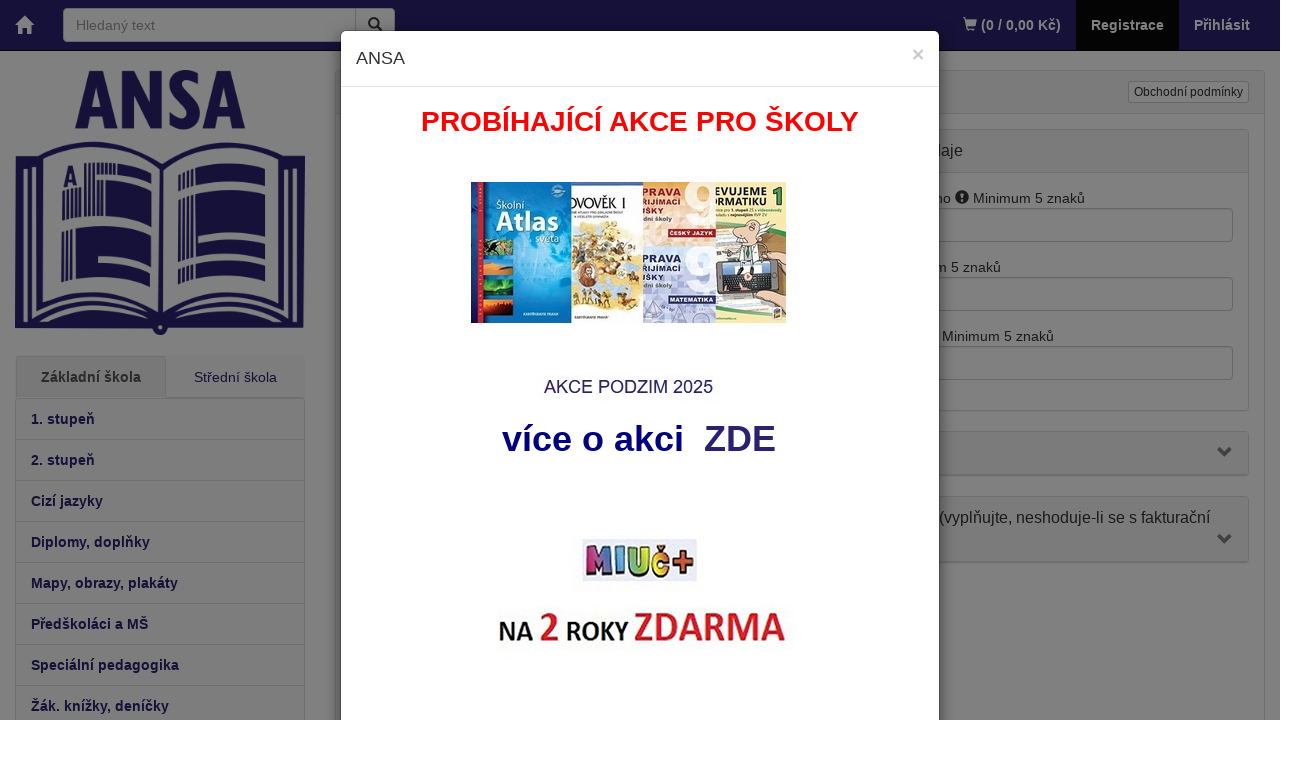

--- FILE ---
content_type: text/html; charset=utf-8
request_url: http://www.ansa.cz/webform4.aspx?return_url=%2Fdetailsklk.aspx%3Fsklk_id%3DXZW0000101
body_size: 94010
content:
<!DOCTYPE html>
<html id="ctl00_html1" xmlns="http://www.w3.org/1999/xhtml" lang="cs" xml:lang="cs">
<head id="ctl00_Head1"><link rel='preconnect' href='//ajax.googleapis.com'><title>
	ANSA
</title><meta name="viewport" content="width=device-width, initial-scale=1.0, minimum-scale=1.0, maximum-scale=1.0" />
        <meta http-equiv="Content-Type" content="text/html; charset=utf-8" />
        <script type='text/javascript' src="//ajax.googleapis.com/ajax/libs/jquery/1.9.1/jquery.min.js"></script>
        
        <script src="/js?v=tuBBMUMYI33fbZsU5ZDwjEv-OWAceT8p0NcKa9w1yqs1" language="javascript" type="text/javascript"></script>
    <link href="App_Themes/Default/css/bootstrap.css" type="text/css" rel="stylesheet" /><link href="App_Themes/Default/css/custom2.css" type="text/css" rel="stylesheet" /><link href="App_Themes/Default/css/easyautocomplete.css" type="text/css" rel="stylesheet" /><link href="App_Themes/Default/css/nivoslider.css" type="text/css" rel="stylesheet" /><link href="App_Themes/Default/css/nivosliderdefault.css" type="text/css" rel="stylesheet" /><link href="App_Themes/Default/css/owl.carousel.css" type="text/css" rel="stylesheet" /><meta name="description" content="ANSA" /><meta name="keywords" /><meta name="author" content="ANSA" /><meta name="copyright" content="ANSA" /><meta name="robots" content="noindex, nofollow" /><!--[if lt IE 9]><script src="https://oss.maxcdn.com/html5shiv/3.7.2/html5shiv.min.js"></script><script src="https://oss.maxcdn.com/respond/1.4.2/respond.min.js"></script><![endif]--><style type="text/css">
	.ctl00_ewpz1_mainTemplateCtrl_TemplateCtrl1_TCWebPartZone1_0 { border-color:Black;border-width:0px;border-style:Solid; }
	.ctl00_ewpz1_mainTemplateCtrl_TemplateCtrl1_TCWebPartZone1_1 {  }

</style></head>
<body id="ctl00_bodymaster">
    
    <form method="post" action="/webform4.aspx?return_url=%2Fdetailsklk.aspx%3Fsklk_id%3DXZW0000101" onsubmit="javascript:return WebForm_OnSubmit();" id="aspnetForm">
<div>
<input type="hidden" name="__WPPS" id="__WPPS" value="s" />
<input type="hidden" name="__EVENTTARGET" id="__EVENTTARGET" value="" />
<input type="hidden" name="__EVENTARGUMENT" id="__EVENTARGUMENT" value="" />
<input type="hidden" name="__LASTFOCUS" id="__LASTFOCUS" value="" />
<input type="hidden" name="__VIEWSTATE" id="__VIEWSTATE" value="/wEPZwUPOGRlNTM3ZWQ3Mzc2ZmQ0HqlhIreX3pc7iiYym7koSPS4LNN+dXkEm4Y1nGXlEwg=" />
</div>

<script type="text/javascript">
//<![CDATA[
var theForm = document.forms['aspnetForm'];
if (!theForm) {
    theForm = document.aspnetForm;
}
function __doPostBack(eventTarget, eventArgument) {
    if (!theForm.onsubmit || (theForm.onsubmit() != false)) {
        theForm.__EVENTTARGET.value = eventTarget;
        theForm.__EVENTARGUMENT.value = eventArgument;
        theForm.submit();
    }
}
//]]>
</script>


<script src="/WebResource.axd?d=Z_wnBbna-Kf1aZ45-3Rh_tAgxhAC1urJvSPuF762k0dvyMOB4MmarnJE4Ur1XHoIdSE_7L_rwubug_oIMCshPejMv5ZbSrBFK8XyGAu6-Is1&amp;t=637818797548164684" type="text/javascript"></script>


<script src="/ScriptResource.axd?d=ab30QkDs2Ew2MIfdzLh64VyZ0su2K7OO3GCSrLvxid7zVKp0vfX1IgGVEPHnDpIwCGqf8FQ2nGPnUXYwGnUtoESEc7YKowSEy7bGMlXNG12WWnp6AQfXtzhYWNMd4p28z2ndE4QCyO80d0n2-CXb8hhRt5tKcFV9wzrVtaujiCY1&amp;t=ffffffffc8d2bf32" type="text/javascript"></script>
<script type="text/javascript">
//<![CDATA[
var __cultureInfo = {"name":"cs-CZ","numberFormat":{"CurrencyDecimalDigits":2,"CurrencyDecimalSeparator":",","IsReadOnly":false,"CurrencyGroupSizes":[3],"NumberGroupSizes":[3],"PercentGroupSizes":[3],"CurrencyGroupSeparator":" ","CurrencySymbol":"Kč","NaNSymbol":"NaN","CurrencyNegativePattern":8,"NumberNegativePattern":1,"PercentPositivePattern":0,"PercentNegativePattern":0,"NegativeInfinitySymbol":"-∞","NegativeSign":"-","NumberDecimalDigits":2,"NumberDecimalSeparator":",","NumberGroupSeparator":" ","CurrencyPositivePattern":3,"PositiveInfinitySymbol":"∞","PositiveSign":"+","PercentDecimalDigits":2,"PercentDecimalSeparator":",","PercentGroupSeparator":" ","PercentSymbol":"%","PerMilleSymbol":"‰","NativeDigits":["0","1","2","3","4","5","6","7","8","9"],"DigitSubstitution":1},"dateTimeFormat":{"AMDesignator":"dop.","Calendar":{"MinSupportedDateTime":"\/Date(-62135596800000)\/","MaxSupportedDateTime":"\/Date(253402297199999)\/","AlgorithmType":1,"CalendarType":1,"Eras":[1],"TwoDigitYearMax":2049,"IsReadOnly":false},"DateSeparator":".","FirstDayOfWeek":1,"CalendarWeekRule":2,"FullDateTimePattern":"dddd d. MMMM yyyy H:mm:ss","LongDatePattern":"dddd d. MMMM yyyy","LongTimePattern":"H:mm:ss","MonthDayPattern":"d. MMMM","PMDesignator":"odp.","RFC1123Pattern":"ddd, dd MMM yyyy HH\u0027:\u0027mm\u0027:\u0027ss \u0027GMT\u0027","ShortDatePattern":"dd.MM.yyyy","ShortTimePattern":"H:mm","SortableDateTimePattern":"yyyy\u0027-\u0027MM\u0027-\u0027dd\u0027T\u0027HH\u0027:\u0027mm\u0027:\u0027ss","TimeSeparator":":","UniversalSortableDateTimePattern":"yyyy\u0027-\u0027MM\u0027-\u0027dd HH\u0027:\u0027mm\u0027:\u0027ss\u0027Z\u0027","YearMonthPattern":"MMMM yyyy","AbbreviatedDayNames":["ne","po","út","st","čt","pá","so"],"ShortestDayNames":["ne","po","út","st","čt","pá","so"],"DayNames":["neděle","pondělí","úterý","středa","čtvrtek","pátek","sobota"],"AbbreviatedMonthNames":["led","úno","bře","dub","kvě","čvn","čvc","srp","zář","říj","lis","pro",""],"MonthNames":["leden","únor","březen","duben","květen","červen","červenec","srpen","září","říjen","listopad","prosinec",""],"IsReadOnly":false,"NativeCalendarName":"Gregoriánský kalendář","AbbreviatedMonthGenitiveNames":["led","úno","bře","dub","kvě","čvn","čvc","srp","zář","říj","lis","pro",""],"MonthGenitiveNames":["ledna","února","března","dubna","května","června","července","srpna","září","října","listopadu","prosince",""]},"eras":[1,"n. l.",null,0]};//]]>
</script>

<script src="/ScriptResource.axd?d=H16Tf4rs2cB4eLbZMOP8EwNDqYhQ0V9sVukBWrlFiIZ-qgqhc71UMta5NLh9nbtJCplkmzG79-X-4Z_qhVkfe2QtCwP8J-0ultLxD_35fJWZlM4VZoKNWXUUP6BLyua5E2jxhCAvS0Qf_bLDrn378qP-sm_5m_vQtvTOum0GoqA1&amp;t=ffffffffd202a464" type="text/javascript"></script>
<script src="/ScriptResource.axd?d=8qd3Uiq7IR-KbM7tW8CWdd5ouUDPqeg-1QKdgMIh5r492Cu8GZr5QhBm8Tn9edwFhhJiN24bmyMKpYA5MBIqIA-q1K4jbQJbPc86uIuLlPUlTvWpsZDPFWsQZRdP38LODcHC3Jn5_6ydWYxQOZqvDo6KgUFrG_9rAaNg6iN0NRZRigBZQYlbT57mGfXBzEFk0&amp;t=ffffffffd202a464" type="text/javascript"></script>
<script type="text/javascript">
//<![CDATA[
var PageMethods = function() {
PageMethods.initializeBase(this);
this._timeout = 0;
this._userContext = null;
this._succeeded = null;
this._failed = null;
}
PageMethods.prototype = {
_get_path:function() {
 var p = this.get_path();
 if (p) return p;
 else return PageMethods._staticInstance.get_path();},
GetAutoCompleteSearchTextTOPSET:function(prefixText,count,contextKey,succeededCallback, failedCallback, userContext) {
return this._invoke(this._get_path(), 'GetAutoCompleteSearchTextTOPSET',false,{prefixText:prefixText,count:count,contextKey:contextKey},succeededCallback,failedCallback,userContext); },
GetAutoCompleteSearchTextSTART2022:function(prefixText,count,contextKey,succeededCallback, failedCallback, userContext) {
return this._invoke(this._get_path(), 'GetAutoCompleteSearchTextSTART2022',false,{prefixText:prefixText,count:count,contextKey:contextKey},succeededCallback,failedCallback,userContext); },
GetAutoCompleteSearchText:function(prefixText,count,contextKey,succeededCallback, failedCallback, userContext) {
return this._invoke(this._get_path(), 'GetAutoCompleteSearchText',false,{prefixText:prefixText,count:count,contextKey:contextKey},succeededCallback,failedCallback,userContext); },
PostAutoCompleteSearchAddToCart:function(itemId,quantity,succeededCallback, failedCallback, userContext) {
return this._invoke(this._get_path(), 'PostAutoCompleteSearchAddToCart',false,{itemId:itemId,quantity:quantity},succeededCallback,failedCallback,userContext); },
CategoryGridGetRows:function(currpage,pagerows,succeededCallback, failedCallback, userContext) {
return this._invoke(this._get_path(), 'CategoryGridGetRows',false,{currpage:currpage,pagerows:pagerows},succeededCallback,failedCallback,userContext); }}
PageMethods.registerClass('PageMethods',Sys.Net.WebServiceProxy);
PageMethods._staticInstance = new PageMethods();
PageMethods.set_path = function(value) { PageMethods._staticInstance.set_path(value); }
PageMethods.get_path = function() { return PageMethods._staticInstance.get_path(); }
PageMethods.set_timeout = function(value) { PageMethods._staticInstance.set_timeout(value); }
PageMethods.get_timeout = function() { return PageMethods._staticInstance.get_timeout(); }
PageMethods.set_defaultUserContext = function(value) { PageMethods._staticInstance.set_defaultUserContext(value); }
PageMethods.get_defaultUserContext = function() { return PageMethods._staticInstance.get_defaultUserContext(); }
PageMethods.set_defaultSucceededCallback = function(value) { PageMethods._staticInstance.set_defaultSucceededCallback(value); }
PageMethods.get_defaultSucceededCallback = function() { return PageMethods._staticInstance.get_defaultSucceededCallback(); }
PageMethods.set_defaultFailedCallback = function(value) { PageMethods._staticInstance.set_defaultFailedCallback(value); }
PageMethods.get_defaultFailedCallback = function() { return PageMethods._staticInstance.get_defaultFailedCallback(); }
PageMethods.set_enableJsonp = function(value) { PageMethods._staticInstance.set_enableJsonp(value); }
PageMethods.get_enableJsonp = function() { return PageMethods._staticInstance.get_enableJsonp(); }
PageMethods.set_jsonpCallbackParameter = function(value) { PageMethods._staticInstance.set_jsonpCallbackParameter(value); }
PageMethods.get_jsonpCallbackParameter = function() { return PageMethods._staticInstance.get_jsonpCallbackParameter(); }
PageMethods.set_path("webform4.aspx");
PageMethods.GetAutoCompleteSearchTextTOPSET= function(prefixText,count,contextKey,onSuccess,onFailed,userContext) {PageMethods._staticInstance.GetAutoCompleteSearchTextTOPSET(prefixText,count,contextKey,onSuccess,onFailed,userContext); }
PageMethods.GetAutoCompleteSearchTextSTART2022= function(prefixText,count,contextKey,onSuccess,onFailed,userContext) {PageMethods._staticInstance.GetAutoCompleteSearchTextSTART2022(prefixText,count,contextKey,onSuccess,onFailed,userContext); }
PageMethods.GetAutoCompleteSearchText= function(prefixText,count,contextKey,onSuccess,onFailed,userContext) {PageMethods._staticInstance.GetAutoCompleteSearchText(prefixText,count,contextKey,onSuccess,onFailed,userContext); }
PageMethods.PostAutoCompleteSearchAddToCart= function(itemId,quantity,onSuccess,onFailed,userContext) {PageMethods._staticInstance.PostAutoCompleteSearchAddToCart(itemId,quantity,onSuccess,onFailed,userContext); }
PageMethods.CategoryGridGetRows= function(currpage,pagerows,onSuccess,onFailed,userContext) {PageMethods._staticInstance.CategoryGridGetRows(currpage,pagerows,onSuccess,onFailed,userContext); }
var gtc = Sys.Net.WebServiceProxy._generateTypedConstructor;
Type.registerNamespace('WebCtrlLib');
if (typeof(WebCtrlLib.CategoryGridItem) === 'undefined') {
WebCtrlLib.CategoryGridItem=gtc("WebCtrlLib.CategoryGridItem");
WebCtrlLib.CategoryGridItem.registerClass('WebCtrlLib.CategoryGridItem');
}
function WebForm_OnSubmit() {
null;if (typeof(ValidatorOnSubmit) == "function" && ValidatorOnSubmit() == false) return false;
return true;
}
//]]>
</script>

<div>

	<input type="hidden" name="__VIEWSTATEGENERATOR" id="__VIEWSTATEGENERATOR" value="46C3663D" />
</div>
        <script type="text/javascript">
//<![CDATA[
Sys.WebForms.PageRequestManager._initialize('ctl00$ScriptManager1', 'aspnetForm', ['tctl00$ewpz1$mainTemplateCtrl$header$SearchNavBar2$upDocumentType','','tctl00$ewpz1$mainTemplateCtrl$header$updatePanelCart2','','tctl00$ewpz1$mainTemplateCtrl$header$updatePanelCart1','','tctl00$ewpz1$mainTemplateCtrl$TemplateCtrl1$SearchNavBar2$upDocumentType','','tctl00$ewpz1$mainTemplateCtrl$TemplateCtrl1$updatePanelColleft','','tctl00$ewpz1$mainTemplateCtrl$FormRegistration$updatePanel1','','tctl00$ewpz1$mainTemplateCtrl$footer$updatePanelCart3b','','tctl00$updatePanel1',''], ['ctl00$ScriptManager1',''], [], 90, 'ctl00');
//]]>
</script>
<input type="hidden" name="ctl00$ScriptManager1" id="ctl00_ScriptManager1" />
<script type="text/javascript">
//<![CDATA[
Sys.Application.setServerId("ctl00_ScriptManager1", "ctl00$ScriptManager1");
Sys.Application._enableHistoryInScriptManager();
//]]>
</script>

        <script language="JavaScript" type="text/javascript">
            var prm = Sys.WebForms.PageRequestManager.getInstance();
            prm.add_initializeRequest(InitializeRequest);
            prm.add_endRequest(EndRequest);
        </script>

        <span id="ctl00_webPartManager1"></span>
        

        

        

        <div class='maindiv-null'>
            <div id="megadiv-null">
                

<nav class="navbar navbar-inverse navbar-fixed-top" role="navigation">
    <div class="container">
        <div class="navbar-header">
            <button type="button" class="navbar-toggle visible-xs visible-sm" data-toggle="collapse" data-target=".sidebar-navbar-collapse">
                <span class="sr-only">Toggle navigation</span>
                <span class="icon-bar"></span>
                <span class="icon-bar"></span>
                <span class="icon-bar"></span>
                <span class="icon-bar"></span>
            </button>
            <button type="button" class="navbar-toggle" data-toggle="collapse" data-target="#bs-example-navbar-collapse-1">
                <span class="sr-only">Toggle navigation</span>
                <span class="glyphicon glyphicon-user"></span>
            </button>
            <a class="navbar-brand" href="/"><span class='glyphicon glyphicon-home'></span></a>
            <div class="navbar-form navbar-left hidden-xs" role="search">
                <div id="ctl00_ewpz1_mainTemplateCtrl_header_SearchNavBar2">
	<div id="ctl00_ewpz1_mainTemplateCtrl_header_SearchNavBar2_upDocumentType">
		<div class='input-group'><input name="ctl00$ewpz1$mainTemplateCtrl$header$SearchNavBar2$tbSearchText" type="search" id="ctl00_ewpz1_mainTemplateCtrl_header_SearchNavBar2_tbSearchText" class="form-control searchnavbar-input" onkeydown="javascript:KeyDownHandler(event,&#39;ctl00$ewpz1$mainTemplateCtrl$header$SearchNavBar2$BnVyhledat1&#39;);" placeholder="Hledaný text" /><span class='input-group-btn'><a id="ctl00_ewpz1_mainTemplateCtrl_header_SearchNavBar2_BnVyhledat1" class="btn btn-default btn-search" aria-label="Vyhledat" href="javascript:__doPostBack(&#39;ctl00$ewpz1$mainTemplateCtrl$header$SearchNavBar2$BnVyhledat1&#39;,&#39;&#39;)" style="cursor:pointer;"><span class='glyphicon glyphicon-search'></span></a></span></div>
	</div>
</div>
            </div>
            <div id="ctl00_ewpz1_mainTemplateCtrl_header_updatePanelCart2">
	    								
                    <a class='navbar-toggle btn visible-xs visible-sm' href='/webform5.aspx'><span class='glyphicon glyphicon-shopping-cart'></span>&nbsp;0</a>
                
</div>
        </div>


        <div class="collapse navbar-collapse" id="bs-example-navbar-collapse-1">
            <ul class="nav navbar-nav navbar-right">
                <li class='bnregister active'><a href='/webform4.aspx?return_url=%2fwebform4.aspx%3freturn_url%3d%252Fdetailsklk.aspx%253Fsklk_id%253DXZW0000101'>Registrace</a></li><li class='bnlogin'><a id="ctl00_ewpz1_mainTemplateCtrl_header_LoginNavBar_BnLoginForm" href="javascript:__doPostBack(&#39;ctl00$ewpz1$mainTemplateCtrl$header$LoginNavBar$BnLoginForm&#39;,&#39;&#39;)">Přihlásit</a></li>
            </ul>
            <div id="ctl00_ewpz1_mainTemplateCtrl_header_updatePanelCart1">
	    								
                    <ul class="nav navbar-nav navbar-right visible-md visible-lg">
                        <li class='bncart'><a href='/webform5.aspx'><span class='glyphicon glyphicon-shopping-cart'></span> (0 / 0,00&nbsp;Kč)</a></li>
                    </ul>
                
</div>
        </div>
    </div>
</nav>
<div class="container custom-container">
    <div class="row">
        

<div class="col-md-3">
    <div class="visible-xs">
        <div id="ctl00_ewpz1_mainTemplateCtrl_TemplateCtrl1_SearchNavBar2">
	<div id="ctl00_ewpz1_mainTemplateCtrl_TemplateCtrl1_SearchNavBar2_upDocumentType">
		<div class='input-group'><input name="ctl00$ewpz1$mainTemplateCtrl$TemplateCtrl1$SearchNavBar2$tbSearchText" type="search" id="ctl00_ewpz1_mainTemplateCtrl_TemplateCtrl1_SearchNavBar2_tbSearchText" class="form-control searchnavbar-input" onkeydown="javascript:KeyDownHandler(event,&#39;ctl00$ewpz1$mainTemplateCtrl$TemplateCtrl1$SearchNavBar2$BnVyhledat1&#39;);" placeholder="Hledaný text" /><span class='input-group-btn'><a id="ctl00_ewpz1_mainTemplateCtrl_TemplateCtrl1_SearchNavBar2_BnVyhledat1" class="btn btn-default btn-search" aria-label="Vyhledat" href="javascript:__doPostBack(&#39;ctl00$ewpz1$mainTemplateCtrl$TemplateCtrl1$SearchNavBar2$BnVyhledat1&#39;,&#39;&#39;)" style="cursor:pointer;"><span class='glyphicon glyphicon-search'></span></a></span></div>
	</div>
</div>
        <br />
    </div>
    <div class="text-center">
        <a href="/">
            <img src="/userdata/images/logo.png" alt="Logo" class="logo" /></a>
    </div>
    <br />
            <div id="ctl00_ewpz1_mainTemplateCtrl_TemplateCtrl1_updatePanelColleft">
	
                        
                
</div>

    <div class="sidebar-nav">
        <div class="navbar navbar-default" role="navigation" style="min-height: 0px; border: 0px;">
            <div class="navbar-collapse collapse sidebar-navbar-collapse" style="padding: 1px; border: 0px;">
                <div id="ctl00_ewpz1_mainTemplateCtrl_TemplateCtrl1_TCWebPartZone1">
	<div id="WebPart_MetaDataNavBar1">
		<div id="ctl00_webPartManager1_MetaDataNavBar1">

		</div>
	</div><div id="WebPart_TreeNavBar1">
		<ul class='nav nav-tabs nav-justified treetabnavbar'><li class='active'><a href='/kategorie/zakladni-skola/'>Základní škola</a></li><li><a href='/kategorie/stredni-skola/'>Střední škola</a></li></ul><ul class='nav collapse in sidebar'><li class='sidebar-item' ><a href='/kategorie/zakladni-skola/1-stupen/'>1. stupeň</a></li><li class='sidebar-item' ><a href='/kategorie/zakladni-skola/2-stupen/'>2. stupeň</a></li><li class='sidebar-item' ><a href='/kategorie/zakladni-skola/cizi-jazyky/'>Cizí jazyky</a></li><li class='sidebar-item' ><a href='/kategorie/zakladni-skola/diplomy-doplnky/'>Diplomy, doplňky</a></li><li class='sidebar-item' ><a href='/kategorie/zakladni-skola/mapy-obrazy-plakaty/'>Mapy, obrazy, plakáty</a></li><li class='sidebar-item' ><a href='/kategorie/zakladni-skola/predskolaci-a-ms/'>Předškoláci a MŠ</a></li><li class='sidebar-item' ><a href='/kategorie/zakladni-skola/specialni-pedagogika/'>Speciální pedagogika</a></li><li class='sidebar-item' ><a href='/kategorie/zakladni-skola/zak-knizky-denicky/'>Žák. knížky, deníčky</a></li></ul>
	</div><div id="WebPart_TreeConnectionProvider1">
		<div id="ctl00_webPartManager1_TreeConnectionProvider1">

		</div>
	</div>
</div>
            </div>
        </div>
    </div>
</div>
        <div class="col-md-9">


            

<div class='panel panel-default'>
    <div class='panel-heading'>
        <div class="row">
            <div class="col-xs-4 panel-title">
                <span id="ctl00_ewpz1_mainTemplateCtrl_FormRegistration_Label11">Registrace</span>
            </div>


            <div class="col-xs-8 text-right">
                
                <a onclick="window.open(&#39;documentview.aspx?file=podminky.htm&amp;noreturn=true&#39;);" id="ctl00_ewpz1_mainTemplateCtrl_FormRegistration_BnObchPodminky" class="btn btn-default btn-xs" href="javascript:__doPostBack(&#39;ctl00$ewpz1$mainTemplateCtrl$FormRegistration$BnObchPodminky&#39;,&#39;&#39;)">Obchodní podmínky</a>
                
                
            </div>
        </div>
    </div>

    <div class='panel-body'>
        <div class="row">
            <div class="col-xs-12">
                <div id="ctl00_ewpz1_mainTemplateCtrl_FormRegistration_updatePanel1">
	    								
                            
			    

                            <fieldset id="ctl00_ewpz1_mainTemplateCtrl_FormRegistration_fsFirmSelection">
                                    
                                
                                
                            </fieldset>
							
                            <div class="row">                                
                                            
							<div id="ctl00_ewpz1_mainTemplateCtrl_FormRegistration_fsKontaktniInformace" class="col-md-6">
                            	<div class='panel panel-default'>
                                <div class='panel-heading'>
                                    <div class="panel-title">
                                    <span id="ctl00_ewpz1_mainTemplateCtrl_FormRegistration_LegendKontaktniInformace">Kontaktní informace objednávající osoby</span>
                                    </div>
                                    </div>
								<div class='panel-body'>
								<div class="form-group">
                                    <span id="ctl00_ewpz1_mainTemplateCtrl_FormRegistration_Label72">Jméno</span>
                                            <span id="ctl00_ewpz1_mainTemplateCtrl_FormRegistration_Label76" class="pull-right"><span class='glyphicon glyphicon-exclamation-sign'></span> Povinný údaj</span>
                                        <input name="ctl00$ewpz1$mainTemplateCtrl$FormRegistration$TextBox19" type="text" id="ctl00_ewpz1_mainTemplateCtrl_FormRegistration_TextBox19" class="form-control" />
                                </div>
								<div class="form-group">
                                            <span id="ctl00_ewpz1_mainTemplateCtrl_FormRegistration_Label74">Příjmení</span>
                                            <span id="ctl00_ewpz1_mainTemplateCtrl_FormRegistration_Label77" class="pull-right"><span class='glyphicon glyphicon-exclamation-sign'></span> Povinný údaj</span>
                                        <input name="ctl00$ewpz1$mainTemplateCtrl$FormRegistration$TextBox20" type="text" id="ctl00_ewpz1_mainTemplateCtrl_FormRegistration_TextBox20" class="form-control" />
                                </div>
                                <div class="form-group">
                                    <span id="ctl00_ewpz1_mainTemplateCtrl_FormRegistration_Label4">Ulice</span>
                                    <span id="ctl00_ewpz1_mainTemplateCtrl_FormRegistration_Label25" class="pull-right"><span class='glyphicon glyphicon-exclamation-sign'></span> Povinný údaj</span>
                                    <input name="ctl00$ewpz1$mainTemplateCtrl$FormRegistration$TextBox4" type="text" id="ctl00_ewpz1_mainTemplateCtrl_FormRegistration_TextBox4" class="form-control" />
                                </div>
                                <div class="form-group">
                                    <span id="ctl00_ewpz1_mainTemplateCtrl_FormRegistration_Label5">Město</span>
                                    <span id="ctl00_ewpz1_mainTemplateCtrl_FormRegistration_Label26" class="pull-right"><span class='glyphicon glyphicon-exclamation-sign'></span> Povinný údaj</span>
                                    <input name="ctl00$ewpz1$mainTemplateCtrl$FormRegistration$TextBox5" type="text" id="ctl00_ewpz1_mainTemplateCtrl_FormRegistration_TextBox5" class="form-control" />
                                </div>
                                <div class="form-group">
                                    <span id="ctl00_ewpz1_mainTemplateCtrl_FormRegistration_Label8">PSČ</span>
                                    <span id="ctl00_ewpz1_mainTemplateCtrl_FormRegistration_Label27" class="pull-right"><span class='glyphicon glyphicon-exclamation-sign'></span> Povinný údaj</span>
                                    <input name="ctl00$ewpz1$mainTemplateCtrl$FormRegistration$TextBox12" type="text" id="ctl00_ewpz1_mainTemplateCtrl_FormRegistration_TextBox12" class="form-control" />
                                </div>
                                <div class="form-group">
                                    <span id="ctl00_ewpz1_mainTemplateCtrl_FormRegistration_Label6">Stát</span>
                                    <span id="ctl00_ewpz1_mainTemplateCtrl_FormRegistration_Label28" class="pull-right"><span class='glyphicon glyphicon-exclamation-sign'></span> Povinný údaj</span>
                                    <select name="ctl00$ewpz1$mainTemplateCtrl$FormRegistration$DropDownList1" id="ctl00_ewpz1_mainTemplateCtrl_FormRegistration_DropDownList1" class="form-control">
		<option selected="selected" value="Česká republika">Česk&#225; republika</option>

	</select>
                                </div>
                                <div class="form-group">
                                    <span id="ctl00_ewpz1_mainTemplateCtrl_FormRegistration_Label7">Telefon</span>
                                    <span id="ctl00_ewpz1_mainTemplateCtrl_FormRegistration_Label29" class="pull-right"><span class='glyphicon glyphicon-exclamation-sign'></span> Povinný údaj</span>
                                    <input name="ctl00$ewpz1$mainTemplateCtrl$FormRegistration$TextBox7" type="text" id="ctl00_ewpz1_mainTemplateCtrl_FormRegistration_TextBox7" class="form-control" />
                                </div>
                                <div class="form-group">
                                    <span id="ctl00_ewpz1_mainTemplateCtrl_FormRegistration_Label12">E-mail</span>
                                    <span id="ctl00_ewpz1_mainTemplateCtrl_FormRegistration_Label30" class="pull-right"><span class='glyphicon glyphicon-exclamation-sign'></span> Povinný údaj</span>
                                    <input name="ctl00$ewpz1$mainTemplateCtrl$FormRegistration$TextBox8" type="text" id="ctl00_ewpz1_mainTemplateCtrl_FormRegistration_TextBox8" class="form-control" />
                                </div>
							</div>
                            </div>
							</div>	
							
							<div class="col-md-6">
							<div class='panel panel-default'>
                                <div class='panel-heading'>
                                    <div class="panel-title">
                                    <span id="ctl00_ewpz1_mainTemplateCtrl_FormRegistration_LegendPrihlasovaciUdaje">Přihlašovací údaje</span>
                                </div>
                                </div>
								<div class='panel-body'>
                                <div class="form-group">
                                    <span id="ctl00_ewpz1_mainTemplateCtrl_FormRegistration_Label3">Přihlašovací jméno</span>
                                    <span id="ctl00_ewpz1_mainTemplateCtrl_FormRegistration_Label22"><span class='glyphicon glyphicon-exclamation-sign'></span> Minimum 5 znaků</span>
                                    <input name="ctl00$ewpz1$mainTemplateCtrl$FormRegistration$TextBox3" type="text" id="ctl00_ewpz1_mainTemplateCtrl_FormRegistration_TextBox3" class="form-control" />
                                </div>
                                <div class="form-group">
                                    <span id="ctl00_ewpz1_mainTemplateCtrl_FormRegistration_Label9">Heslo</span>
                                    <span id="ctl00_ewpz1_mainTemplateCtrl_FormRegistration_Label23"><span class='glyphicon glyphicon-exclamation-sign'></span> Minimum 5 znaků</span>
                                    <input name="ctl00$ewpz1$mainTemplateCtrl$FormRegistration$TextBox9" type="password" id="ctl00_ewpz1_mainTemplateCtrl_FormRegistration_TextBox9" class="form-control" />
                                </div>
                                <div class="form-group">
                                    <span id="ctl00_ewpz1_mainTemplateCtrl_FormRegistration_Label10">Ověření hesla</span>
                                    <span id="ctl00_ewpz1_mainTemplateCtrl_FormRegistration_Label24"><span class='glyphicon glyphicon-exclamation-sign'></span> Minimum 5 znaků</span>
                                    <input name="ctl00$ewpz1$mainTemplateCtrl$FormRegistration$TextBox10" type="password" id="ctl00_ewpz1_mainTemplateCtrl_FormRegistration_TextBox10" class="form-control" />
                                </div>
                                </div>
                                </div>
							<div id="ctl00_ewpz1_mainTemplateCtrl_FormRegistration_pnRegistrationFirm2" class="col-md-12" style="padding:0px;">
								<div class='panel panel-default' id="accordion">
                                <div class='panel-heading'>
                                    <div class="panel-title">
                                            <a class="accordion-toggle collapsed" data-toggle="collapse" data-parent="#accordion" href="#pnRegistrationFirm"><span id="ctl00_ewpz1_mainTemplateCtrl_FormRegistration_Label70">Firemní údaje</span></a>
                                </div>
                                </div>
								<div class='panel-body panel-collapse collapse' id="pnRegistrationFirm">
                                        <div class="form-group">
                                            <span id="ctl00_ewpz1_mainTemplateCtrl_FormRegistration_Label1">Název firmy</span>
                                            
                                            <input name="ctl00$ewpz1$mainTemplateCtrl$FormRegistration$TextBox1" type="text" id="ctl00_ewpz1_mainTemplateCtrl_FormRegistration_TextBox1" class="form-control" />
                                        </div>
                                        
                                        <div class="form-group">
                                            <span id="ctl00_ewpz1_mainTemplateCtrl_FormRegistration_Label13">IČO</span>
                                            
                                            <input name="ctl00$ewpz1$mainTemplateCtrl$FormRegistration$TextBox13" type="text" id="ctl00_ewpz1_mainTemplateCtrl_FormRegistration_TextBox13" class="form-control" />
                                        </div>
                                        <div class="form-group">
                                            <span id="ctl00_ewpz1_mainTemplateCtrl_FormRegistration_Label14">DIČ</span>
                                            
                                            <input name="ctl00$ewpz1$mainTemplateCtrl$FormRegistration$TextBox14" type="text" id="ctl00_ewpz1_mainTemplateCtrl_FormRegistration_TextBox14" class="form-control" />
                                        </div>
                                        <div class="form-group">
                                            <span id="ctl00_ewpz1_mainTemplateCtrl_FormRegistration_LabelWWW">WWW</span>
                                            <input name="ctl00$ewpz1$mainTemplateCtrl$FormRegistration$TextBoxWWW" type="text" id="ctl00_ewpz1_mainTemplateCtrl_FormRegistration_TextBoxWWW" class="form-control" />
                                        </div>
                                </div>
                                </div>
                                </div>
								<div id="ctl00_ewpz1_mainTemplateCtrl_FormRegistration_pnAltAddress2" class="col-md-12 custom-col-login" style="padding:0px;">
								<div class='panel panel-default' id="accordion">
                                <div class='panel-heading'>
                                    <div class="panel-title">
                                    <a class="accordion-toggle collapsed" data-toggle="collapse" data-parent="#accordion" href="#pnAltAddress"><span id="ctl00_ewpz1_mainTemplateCtrl_FormRegistration_Label19">Dodací adresa (vyplňujte, neshoduje-li se s fakturační adresou)</span></a>
                                </div>
                                </div>
								<div class='panel-body panel-collapse collapse' id="pnAltAddress">						
                                    <div class="form-group">
                                            <span id="ctl00_ewpz1_mainTemplateCtrl_FormRegistration_Label43">Jméno / Název firmy</span>
                                            <input name="ctl00$ewpz1$mainTemplateCtrl$FormRegistration$TextBox17" type="text" id="ctl00_ewpz1_mainTemplateCtrl_FormRegistration_TextBox17" class="form-control" />
									</div>					
                                    <div class="form-group">
                                            <span id="ctl00_ewpz1_mainTemplateCtrl_FormRegistration_Label15">Ulice</span>
                                            <input name="ctl00$ewpz1$mainTemplateCtrl$FormRegistration$TextBox6" type="text" id="ctl00_ewpz1_mainTemplateCtrl_FormRegistration_TextBox6" class="form-control" />       
										</div>                                 					
                                    <div class="form-group">
                                            <span id="ctl00_ewpz1_mainTemplateCtrl_FormRegistration_Label17">Město</span>
                                            <input name="ctl00$ewpz1$mainTemplateCtrl$FormRegistration$TextBox11" type="text" id="ctl00_ewpz1_mainTemplateCtrl_FormRegistration_TextBox11" class="form-control" />	
										</div>				
                                    <div class="form-group">
                                            <span id="ctl00_ewpz1_mainTemplateCtrl_FormRegistration_Label18">PSČ</span>
                                            <input name="ctl00$ewpz1$mainTemplateCtrl$FormRegistration$TextBox15" type="text" id="ctl00_ewpz1_mainTemplateCtrl_FormRegistration_TextBox15" class="form-control" />		
										</div>			
                                    <div class="form-group">
                                            
                                                
										</div>				
                                    <div class="form-group">
                                            <span id="ctl00_ewpz1_mainTemplateCtrl_FormRegistration_Label44">Telefon</span>
                                            <input name="ctl00$ewpz1$mainTemplateCtrl$FormRegistration$TextBox18" type="text" id="ctl00_ewpz1_mainTemplateCtrl_FormRegistration_TextBox18" class="form-control" />		
										</div>			
                                    <div class="form-group">
                                            <span id="ctl00_ewpz1_mainTemplateCtrl_FormRegistration_Label69">Poznámka</span>
                                            <textarea name="ctl00$ewpz1$mainTemplateCtrl$FormRegistration$TextBox16" rows="2" cols="20" id="ctl00_ewpz1_mainTemplateCtrl_FormRegistration_TextBox16" class="form-control" style="height:40px;width:100%;">
</textarea>
										</div>
                                </div>
                                </div>
                                </div>
                                </div>
							</div>               
                            
                            
                            
                            <div id="ctl00_ewpz1_mainTemplateCtrl_FormRegistration_PanelEmailNews">
		
                                	<div class='panel panel-default'>
                                <div class='panel-heading'>
                                    <div class="panel-title">
                                        <span id="ctl00_ewpz1_mainTemplateCtrl_FormRegistration_LegendEmailNews">Novinky emailem</span>
										</div>
										</div>
                                <div class='panel-body'>
                                                
                                                <span class="noborder"><input id="ctl00_ewpz1_mainTemplateCtrl_FormRegistration_CheckBoxEmailNews" type="checkbox" name="ctl00$ewpz1$mainTemplateCtrl$FormRegistration$CheckBoxEmailNews" class="noborder" checked="checked" /><label for="ctl00_ewpz1_mainTemplateCtrl_FormRegistration_CheckBoxEmailNews">Ano, chci dostávat emailem novinky.</label></span>
                                        
										</div>
										</div>
									
	</div>
                            <div align="center">
                                <span id="ctl00_ewpz1_mainTemplateCtrl_FormRegistration_Label16"></span>
                                <a id="ctl00_ewpz1_mainTemplateCtrl_FormRegistration_HyperLink1"></a>
                                <br />
                                        <a id="ctl00_ewpz1_mainTemplateCtrl_FormRegistration_BnOdeslat" class="btn btn-primary btn-lg" href="javascript:WebForm_DoPostBackWithOptions(new WebForm_PostBackOptions(&quot;ctl00$ewpz1$mainTemplateCtrl$FormRegistration$BnOdeslat&quot;, &quot;&quot;, true, &quot;registration&quot;, &quot;&quot;, false, true))">Pokračovat</a>

                            </div>
                            <div align="center">
                                <div id="ctl00_ewpz1_mainTemplateCtrl_FormRegistration_ValidationSummary1" style="color:Red;width:457px;display:none;">

	</div>
                            </div>
                            <div id="ctl00_ewpz1_mainTemplateCtrl_FormRegistration_errors">
		
                                <span id="ctl00_ewpz1_mainTemplateCtrl_FormRegistration_RegularExpressionValidator3" style="color:Red;display:none;"></span>
                                <span id="ctl00_ewpz1_mainTemplateCtrl_FormRegistration_RegularExpressionValidator4" style="color:Red;display:none;"></span>
                                <span id="ctl00_ewpz1_mainTemplateCtrl_FormRegistration_RegularExpressionValidator5" style="color:Red;display:none;"></span>
                                <span id="ctl00_ewpz1_mainTemplateCtrl_FormRegistration_RegularExpressionValidator6" style="color:Red;display:none;"></span>
                                <span id="ctl00_ewpz1_mainTemplateCtrl_FormRegistration_RegularExpressionValidator7" style="color:Red;display:none;"></span>
                                <span id="ctl00_ewpz1_mainTemplateCtrl_FormRegistration_RegularExpressionValidator8" style="color:Red;display:none;"></span>
                                <span id="ctl00_ewpz1_mainTemplateCtrl_FormRegistration_RegularExpressionValidator9" style="color:Red;display:none;"></span>
                                <span id="ctl00_ewpz1_mainTemplateCtrl_FormRegistration_RegularExpressionValidator10" style="color:Red;display:none;"></span>
                                <span id="ctl00_ewpz1_mainTemplateCtrl_FormRegistration_RegularExpressionValidator11" style="color:Red;display:none;"></span>
                                <span id="ctl00_ewpz1_mainTemplateCtrl_FormRegistration_RegularExpressionValidator12" style="color:Red;display:none;"></span>
                                <span id="ctl00_ewpz1_mainTemplateCtrl_FormRegistration_RegularExpressionValidator13" style="color:Red;display:none;"></span>
                                <span id="ctl00_ewpz1_mainTemplateCtrl_FormRegistration_RegularExpressionValidator14" style="color:Red;display:none;"></span>
                                <span id="ctl00_ewpz1_mainTemplateCtrl_FormRegistration_RequiredFieldValidator3" style="color:Red;display:none;"></span>
                                <span id="ctl00_ewpz1_mainTemplateCtrl_FormRegistration_RequiredFieldValidator4" style="color:Red;display:none;"></span>
                                <span id="ctl00_ewpz1_mainTemplateCtrl_FormRegistration_RequiredFieldValidator5" style="color:Red;display:none;"></span>
                                <span id="ctl00_ewpz1_mainTemplateCtrl_FormRegistration_Requiredfieldvalidator14" style="color:Red;display:none;"></span>
                                <span id="ctl00_ewpz1_mainTemplateCtrl_FormRegistration_Requiredfieldvalidator15" style="color:Red;display:none;"></span>
                                <span id="ctl00_ewpz1_mainTemplateCtrl_FormRegistration_Requiredfieldvalidator16" style="color:Red;display:none;"></span>
                                <span id="ctl00_ewpz1_mainTemplateCtrl_FormRegistration_RequiredFieldValidator6" style="color:Red;display:none;"></span>
                                <span id="ctl00_ewpz1_mainTemplateCtrl_FormRegistration_Requiredfieldvalidator7" style="color:Red;display:none;"></span>
                                <span id="ctl00_ewpz1_mainTemplateCtrl_FormRegistration_Requiredfieldvalidator8" style="color:Red;display:none;"></span>
                                <span id="ctl00_ewpz1_mainTemplateCtrl_FormRegistration_Requiredfieldvalidator9" style="color:Red;display:none;"></span>
                                <span id="ctl00_ewpz1_mainTemplateCtrl_FormRegistration_Requiredfieldvalidator10" style="color:Red;display:none;"></span>
                                <span id="ctl00_ewpz1_mainTemplateCtrl_FormRegistration_Requiredfieldvalidator11" style="color:Red;display:none;"></span>
                                <span id="ctl00_ewpz1_mainTemplateCtrl_FormRegistration_Requiredfieldvalidator12" style="color:Red;display:none;"></span>
                                <span id="ctl00_ewpz1_mainTemplateCtrl_FormRegistration_Requiredfieldvalidator13" style="color:Red;display:none;"></span>                                    
                            
	</div>
                                        
</div>

            </div>
        </div>
    </div>
</div>



        </div>
    </div>
</div>


    <span id="top-link-block" class="hidden">
    	<a href="#top" class="well well-sm custom-well" onclick="$('html,body').animate({scrollTop:0},'slow');return false;">
      	     <span class="glyphicon glyphicon-chevron-up"></span>
    	</a>
    </span>

    <div class="container">
	<div class='clearfix'></div>  
        <hr>
        <footer>

            <div class="row">
		
				<div class="col-md-3">
					<p><strong>Doplňující informace</strong></p>

<p><a href="/dokument/doprava-a"><span style="color:#000080;"><strong>Doprava a platba</strong></span></a><br />
<a href="/dokument/ke-stazeni"><strong>Ke stažení </strong></a><br />
<strong><a href="/dokument/kontakt/">Kontakt</a><br />
<a href="/dokument/podminky/">Obchodní podmínky</a><br />
<a href="/dokument/ochrana-osobnich-udaju/">Ochrana osobních údajů</a></strong></p>

				</div>

				<div class="col-md-9">

				</div>

				<div class="row">
				<div class="col-lg-9">Copyright © ANSA Knihy s.r.o., 2018</div>
				</div>
			
			
        </footer>
    </div>      

<div id="ctl00_ewpz1_mainTemplateCtrl_footer_updatePanelCart3b">
	    								
		                    
	
</div>

                

            </div>
        </div>

        <div id="boxprogress">
            <div></div><div></div><div></div><div></div>
        </div>

        <div id="ctl00_updatePanel1">
	
                <div id='msgModal' class='modal' tabindex='-1' role='dialog' aria-labelledby='modalLabel' aria-hidden='true'><div class='modal-dialog modal-md'><div class='modal-content'><div class='modal-header'><button type='button' class='close' data-dismiss='modal' aria-label='Close'><span aria-hidden='true'>&times;</span></button><h3 class='modal-title h4' id='modalLabel'>ANSA</h3></div><div class='modal-body'><p style="text-align: center;"><span style="color:#ff0000;"><span style="font-size:28px;"><strong>PROBÍHAJÍCÍ AKCE PRO ŠKOLY</strong></span></span></p>    <p style="text-align: center;">&nbsp;</p>    <p style="text-align: center;">&nbsp; &nbsp; &nbsp;<img alt="" src="[data-uri]" />&nbsp; &nbsp; &nbsp; &nbsp; &nbsp; &nbsp;</p>    <p style="text-align: center;">&nbsp; <span style="color:#000080;"><strong><span style="font-size:36px;">více o akci&nbsp;&nbsp;<a href="https://www.ansa.cz/aktualita/akce-podzim-2025/">ZDE</a>&nbsp;</span></strong></span></p>    <p><span style="color:#000080;"><strong><span style="font-size:36px;">&nbsp;</span></strong></span></p>    <p style="text-align: center;"><img alt="" src="[data-uri]" /></p>    <p style="text-align: center;"><span style="color:#000080;"><strong><span style="font-size:36px;">více o akci&nbsp;&nbsp;<a href="http://www.ansa.cz/aktualita/akce-miuc-na-2-roky-zdarma/">ZDE</a></span></strong></span></p>    <p style="text-align: center;">&nbsp;</p>    <p style="text-align: center;">&nbsp;</p>  </div></div></div></div>
                <input name="ctl00$tbFloatPanelHidden" type="text" id="ctl00_tbFloatPanelHidden" style="display: none;" />
                
                <div id="ctl00_pnFloatPanel" class="pnfloatpanel pnfloatpanelmaster" style="display: none; max-width: 750px;">
		
                    <div id="ctl00_pnFloatPanelTitle" class="pnfloatpaneltitle">
			
                        <span id="ctl00_pnFloatPanelLabel" class="left"></span>
                        <a id="ctl00_bnFloatPanelOK" class="right" href="javascript:__doPostBack(&#39;ctl00$bnFloatPanelOK&#39;,&#39;&#39;)">
		                    <img alt="Zavřít" src="/userdata/Images/butt-delete.gif"/>
                        </a>
                        <div style="clear: both"></div>
                    
		</div>
                    
                
	</div>
            
</div>
    
<script type="text/javascript">
//<![CDATA[
var Page_ValidationSummaries =  new Array(document.getElementById("ctl00_ewpz1_mainTemplateCtrl_FormRegistration_ValidationSummary1"));
var Page_Validators =  new Array(document.getElementById("ctl00_ewpz1_mainTemplateCtrl_FormRegistration_RegularExpressionValidator3"), document.getElementById("ctl00_ewpz1_mainTemplateCtrl_FormRegistration_RegularExpressionValidator4"), document.getElementById("ctl00_ewpz1_mainTemplateCtrl_FormRegistration_RegularExpressionValidator5"), document.getElementById("ctl00_ewpz1_mainTemplateCtrl_FormRegistration_RegularExpressionValidator6"), document.getElementById("ctl00_ewpz1_mainTemplateCtrl_FormRegistration_RegularExpressionValidator7"), document.getElementById("ctl00_ewpz1_mainTemplateCtrl_FormRegistration_RegularExpressionValidator8"), document.getElementById("ctl00_ewpz1_mainTemplateCtrl_FormRegistration_RegularExpressionValidator9"), document.getElementById("ctl00_ewpz1_mainTemplateCtrl_FormRegistration_RegularExpressionValidator10"), document.getElementById("ctl00_ewpz1_mainTemplateCtrl_FormRegistration_RegularExpressionValidator11"), document.getElementById("ctl00_ewpz1_mainTemplateCtrl_FormRegistration_RegularExpressionValidator12"), document.getElementById("ctl00_ewpz1_mainTemplateCtrl_FormRegistration_RegularExpressionValidator13"), document.getElementById("ctl00_ewpz1_mainTemplateCtrl_FormRegistration_RegularExpressionValidator14"), document.getElementById("ctl00_ewpz1_mainTemplateCtrl_FormRegistration_RequiredFieldValidator3"), document.getElementById("ctl00_ewpz1_mainTemplateCtrl_FormRegistration_RequiredFieldValidator4"), document.getElementById("ctl00_ewpz1_mainTemplateCtrl_FormRegistration_RequiredFieldValidator5"), document.getElementById("ctl00_ewpz1_mainTemplateCtrl_FormRegistration_Requiredfieldvalidator14"), document.getElementById("ctl00_ewpz1_mainTemplateCtrl_FormRegistration_Requiredfieldvalidator15"), document.getElementById("ctl00_ewpz1_mainTemplateCtrl_FormRegistration_Requiredfieldvalidator16"), document.getElementById("ctl00_ewpz1_mainTemplateCtrl_FormRegistration_RequiredFieldValidator6"), document.getElementById("ctl00_ewpz1_mainTemplateCtrl_FormRegistration_Requiredfieldvalidator7"), document.getElementById("ctl00_ewpz1_mainTemplateCtrl_FormRegistration_Requiredfieldvalidator8"), document.getElementById("ctl00_ewpz1_mainTemplateCtrl_FormRegistration_Requiredfieldvalidator9"), document.getElementById("ctl00_ewpz1_mainTemplateCtrl_FormRegistration_Requiredfieldvalidator10"), document.getElementById("ctl00_ewpz1_mainTemplateCtrl_FormRegistration_Requiredfieldvalidator11"), document.getElementById("ctl00_ewpz1_mainTemplateCtrl_FormRegistration_Requiredfieldvalidator12"), document.getElementById("ctl00_ewpz1_mainTemplateCtrl_FormRegistration_Requiredfieldvalidator13"));
//]]>
</script>

<script type="text/javascript">
//<![CDATA[
var ctl00_ewpz1_mainTemplateCtrl_FormRegistration_ValidationSummary1 = document.all ? document.all["ctl00_ewpz1_mainTemplateCtrl_FormRegistration_ValidationSummary1"] : document.getElementById("ctl00_ewpz1_mainTemplateCtrl_FormRegistration_ValidationSummary1");
ctl00_ewpz1_mainTemplateCtrl_FormRegistration_ValidationSummary1.showmessagebox = "True";
ctl00_ewpz1_mainTemplateCtrl_FormRegistration_ValidationSummary1.showsummary = "False";
ctl00_ewpz1_mainTemplateCtrl_FormRegistration_ValidationSummary1.displaymode = "List";
ctl00_ewpz1_mainTemplateCtrl_FormRegistration_ValidationSummary1.validationGroup = "registration";
var ctl00_ewpz1_mainTemplateCtrl_FormRegistration_RegularExpressionValidator3 = document.all ? document.all["ctl00_ewpz1_mainTemplateCtrl_FormRegistration_RegularExpressionValidator3"] : document.getElementById("ctl00_ewpz1_mainTemplateCtrl_FormRegistration_RegularExpressionValidator3");
ctl00_ewpz1_mainTemplateCtrl_FormRegistration_RegularExpressionValidator3.controltovalidate = "ctl00_ewpz1_mainTemplateCtrl_FormRegistration_TextBox3";
ctl00_ewpz1_mainTemplateCtrl_FormRegistration_RegularExpressionValidator3.errormessage = " Maximální délka textu v poli Přihlašovací jméno je 80 znaků, minimální je 2 znaky";
ctl00_ewpz1_mainTemplateCtrl_FormRegistration_RegularExpressionValidator3.display = "None";
ctl00_ewpz1_mainTemplateCtrl_FormRegistration_RegularExpressionValidator3.validationGroup = "registration";
ctl00_ewpz1_mainTemplateCtrl_FormRegistration_RegularExpressionValidator3.evaluationfunction = "RegularExpressionValidatorEvaluateIsValid";
ctl00_ewpz1_mainTemplateCtrl_FormRegistration_RegularExpressionValidator3.validationexpression = "[\\s\\S]{2,80}";
var ctl00_ewpz1_mainTemplateCtrl_FormRegistration_RegularExpressionValidator4 = document.all ? document.all["ctl00_ewpz1_mainTemplateCtrl_FormRegistration_RegularExpressionValidator4"] : document.getElementById("ctl00_ewpz1_mainTemplateCtrl_FormRegistration_RegularExpressionValidator4");
ctl00_ewpz1_mainTemplateCtrl_FormRegistration_RegularExpressionValidator4.controltovalidate = "ctl00_ewpz1_mainTemplateCtrl_FormRegistration_TextBox9";
ctl00_ewpz1_mainTemplateCtrl_FormRegistration_RegularExpressionValidator4.errormessage = " Maximální délka textu v poli Heslo je 80 znaků, minimální je 5 znaky";
ctl00_ewpz1_mainTemplateCtrl_FormRegistration_RegularExpressionValidator4.display = "None";
ctl00_ewpz1_mainTemplateCtrl_FormRegistration_RegularExpressionValidator4.validationGroup = "registration";
ctl00_ewpz1_mainTemplateCtrl_FormRegistration_RegularExpressionValidator4.evaluationfunction = "RegularExpressionValidatorEvaluateIsValid";
ctl00_ewpz1_mainTemplateCtrl_FormRegistration_RegularExpressionValidator4.validationexpression = "[\\s\\S]{5,80}";
var ctl00_ewpz1_mainTemplateCtrl_FormRegistration_RegularExpressionValidator5 = document.all ? document.all["ctl00_ewpz1_mainTemplateCtrl_FormRegistration_RegularExpressionValidator5"] : document.getElementById("ctl00_ewpz1_mainTemplateCtrl_FormRegistration_RegularExpressionValidator5");
ctl00_ewpz1_mainTemplateCtrl_FormRegistration_RegularExpressionValidator5.controltovalidate = "ctl00_ewpz1_mainTemplateCtrl_FormRegistration_TextBox10";
ctl00_ewpz1_mainTemplateCtrl_FormRegistration_RegularExpressionValidator5.errormessage = " Maximální délka textu v poli Ověření hesla je 80 znaků, minimální je 5 znaky";
ctl00_ewpz1_mainTemplateCtrl_FormRegistration_RegularExpressionValidator5.display = "None";
ctl00_ewpz1_mainTemplateCtrl_FormRegistration_RegularExpressionValidator5.validationGroup = "registration";
ctl00_ewpz1_mainTemplateCtrl_FormRegistration_RegularExpressionValidator5.evaluationfunction = "RegularExpressionValidatorEvaluateIsValid";
ctl00_ewpz1_mainTemplateCtrl_FormRegistration_RegularExpressionValidator5.validationexpression = "[\\s\\S]{5,80}";
var ctl00_ewpz1_mainTemplateCtrl_FormRegistration_RegularExpressionValidator6 = document.all ? document.all["ctl00_ewpz1_mainTemplateCtrl_FormRegistration_RegularExpressionValidator6"] : document.getElementById("ctl00_ewpz1_mainTemplateCtrl_FormRegistration_RegularExpressionValidator6");
ctl00_ewpz1_mainTemplateCtrl_FormRegistration_RegularExpressionValidator6.controltovalidate = "ctl00_ewpz1_mainTemplateCtrl_FormRegistration_TextBox8";
ctl00_ewpz1_mainTemplateCtrl_FormRegistration_RegularExpressionValidator6.errormessage = "Váš e-mail není zadán ve správném tvaru";
ctl00_ewpz1_mainTemplateCtrl_FormRegistration_RegularExpressionValidator6.display = "None";
ctl00_ewpz1_mainTemplateCtrl_FormRegistration_RegularExpressionValidator6.validationGroup = "registration";
ctl00_ewpz1_mainTemplateCtrl_FormRegistration_RegularExpressionValidator6.evaluationfunction = "RegularExpressionValidatorEvaluateIsValid";
ctl00_ewpz1_mainTemplateCtrl_FormRegistration_RegularExpressionValidator6.validationexpression = "\\w+([-+.]\\w+)*@\\w+([-.]\\w+)*\\.\\w+([-.]\\w+)*";
var ctl00_ewpz1_mainTemplateCtrl_FormRegistration_RegularExpressionValidator7 = document.all ? document.all["ctl00_ewpz1_mainTemplateCtrl_FormRegistration_RegularExpressionValidator7"] : document.getElementById("ctl00_ewpz1_mainTemplateCtrl_FormRegistration_RegularExpressionValidator7");
ctl00_ewpz1_mainTemplateCtrl_FormRegistration_RegularExpressionValidator7.controltovalidate = "ctl00_ewpz1_mainTemplateCtrl_FormRegistration_TextBox5";
ctl00_ewpz1_mainTemplateCtrl_FormRegistration_RegularExpressionValidator7.errormessage = " Maximální délka textu v poli Město je 30 znaků";
ctl00_ewpz1_mainTemplateCtrl_FormRegistration_RegularExpressionValidator7.display = "None";
ctl00_ewpz1_mainTemplateCtrl_FormRegistration_RegularExpressionValidator7.validationGroup = "registration";
ctl00_ewpz1_mainTemplateCtrl_FormRegistration_RegularExpressionValidator7.evaluationfunction = "RegularExpressionValidatorEvaluateIsValid";
ctl00_ewpz1_mainTemplateCtrl_FormRegistration_RegularExpressionValidator7.validationexpression = "[\\s\\S]{0,30}";
var ctl00_ewpz1_mainTemplateCtrl_FormRegistration_RegularExpressionValidator8 = document.all ? document.all["ctl00_ewpz1_mainTemplateCtrl_FormRegistration_RegularExpressionValidator8"] : document.getElementById("ctl00_ewpz1_mainTemplateCtrl_FormRegistration_RegularExpressionValidator8");
ctl00_ewpz1_mainTemplateCtrl_FormRegistration_RegularExpressionValidator8.controltovalidate = "ctl00_ewpz1_mainTemplateCtrl_FormRegistration_TextBox4";
ctl00_ewpz1_mainTemplateCtrl_FormRegistration_RegularExpressionValidator8.errormessage = " Maximální délka textu v poli Ulice je 30 znaků";
ctl00_ewpz1_mainTemplateCtrl_FormRegistration_RegularExpressionValidator8.display = "None";
ctl00_ewpz1_mainTemplateCtrl_FormRegistration_RegularExpressionValidator8.validationGroup = "registration";
ctl00_ewpz1_mainTemplateCtrl_FormRegistration_RegularExpressionValidator8.evaluationfunction = "RegularExpressionValidatorEvaluateIsValid";
ctl00_ewpz1_mainTemplateCtrl_FormRegistration_RegularExpressionValidator8.validationexpression = "[\\s\\S]{0,30}";
var ctl00_ewpz1_mainTemplateCtrl_FormRegistration_RegularExpressionValidator9 = document.all ? document.all["ctl00_ewpz1_mainTemplateCtrl_FormRegistration_RegularExpressionValidator9"] : document.getElementById("ctl00_ewpz1_mainTemplateCtrl_FormRegistration_RegularExpressionValidator9");
ctl00_ewpz1_mainTemplateCtrl_FormRegistration_RegularExpressionValidator9.controltovalidate = "ctl00_ewpz1_mainTemplateCtrl_FormRegistration_DropDownList1";
ctl00_ewpz1_mainTemplateCtrl_FormRegistration_RegularExpressionValidator9.errormessage = " Maximální délka textu v poli Stát je 40 znaků";
ctl00_ewpz1_mainTemplateCtrl_FormRegistration_RegularExpressionValidator9.display = "None";
ctl00_ewpz1_mainTemplateCtrl_FormRegistration_RegularExpressionValidator9.validationGroup = "registration";
ctl00_ewpz1_mainTemplateCtrl_FormRegistration_RegularExpressionValidator9.evaluationfunction = "RegularExpressionValidatorEvaluateIsValid";
ctl00_ewpz1_mainTemplateCtrl_FormRegistration_RegularExpressionValidator9.validationexpression = "[\\s\\S]{0,40}";
var ctl00_ewpz1_mainTemplateCtrl_FormRegistration_RegularExpressionValidator10 = document.all ? document.all["ctl00_ewpz1_mainTemplateCtrl_FormRegistration_RegularExpressionValidator10"] : document.getElementById("ctl00_ewpz1_mainTemplateCtrl_FormRegistration_RegularExpressionValidator10");
ctl00_ewpz1_mainTemplateCtrl_FormRegistration_RegularExpressionValidator10.controltovalidate = "ctl00_ewpz1_mainTemplateCtrl_FormRegistration_TextBox7";
ctl00_ewpz1_mainTemplateCtrl_FormRegistration_RegularExpressionValidator10.errormessage = "Chybný tvar telefonního čísla.";
ctl00_ewpz1_mainTemplateCtrl_FormRegistration_RegularExpressionValidator10.display = "None";
ctl00_ewpz1_mainTemplateCtrl_FormRegistration_RegularExpressionValidator10.validationGroup = "registration";
ctl00_ewpz1_mainTemplateCtrl_FormRegistration_RegularExpressionValidator10.evaluationfunction = "RegularExpressionValidatorEvaluateIsValid";
ctl00_ewpz1_mainTemplateCtrl_FormRegistration_RegularExpressionValidator10.validationexpression = "[\\s\\S]{0,30}";
var ctl00_ewpz1_mainTemplateCtrl_FormRegistration_RegularExpressionValidator11 = document.all ? document.all["ctl00_ewpz1_mainTemplateCtrl_FormRegistration_RegularExpressionValidator11"] : document.getElementById("ctl00_ewpz1_mainTemplateCtrl_FormRegistration_RegularExpressionValidator11");
ctl00_ewpz1_mainTemplateCtrl_FormRegistration_RegularExpressionValidator11.controltovalidate = "ctl00_ewpz1_mainTemplateCtrl_FormRegistration_TextBox13";
ctl00_ewpz1_mainTemplateCtrl_FormRegistration_RegularExpressionValidator11.errormessage = " Maximální délka textu v poli IČO je 10 znaků";
ctl00_ewpz1_mainTemplateCtrl_FormRegistration_RegularExpressionValidator11.display = "None";
ctl00_ewpz1_mainTemplateCtrl_FormRegistration_RegularExpressionValidator11.validationGroup = "registration";
ctl00_ewpz1_mainTemplateCtrl_FormRegistration_RegularExpressionValidator11.evaluationfunction = "RegularExpressionValidatorEvaluateIsValid";
ctl00_ewpz1_mainTemplateCtrl_FormRegistration_RegularExpressionValidator11.validationexpression = "[\\d]{0,10}";
var ctl00_ewpz1_mainTemplateCtrl_FormRegistration_RegularExpressionValidator12 = document.all ? document.all["ctl00_ewpz1_mainTemplateCtrl_FormRegistration_RegularExpressionValidator12"] : document.getElementById("ctl00_ewpz1_mainTemplateCtrl_FormRegistration_RegularExpressionValidator12");
ctl00_ewpz1_mainTemplateCtrl_FormRegistration_RegularExpressionValidator12.controltovalidate = "ctl00_ewpz1_mainTemplateCtrl_FormRegistration_TextBox14";
ctl00_ewpz1_mainTemplateCtrl_FormRegistration_RegularExpressionValidator12.errormessage = " Maximální délka textu v poli DIČ je 20 znaků";
ctl00_ewpz1_mainTemplateCtrl_FormRegistration_RegularExpressionValidator12.display = "None";
ctl00_ewpz1_mainTemplateCtrl_FormRegistration_RegularExpressionValidator12.validationGroup = "registration";
ctl00_ewpz1_mainTemplateCtrl_FormRegistration_RegularExpressionValidator12.evaluationfunction = "RegularExpressionValidatorEvaluateIsValid";
ctl00_ewpz1_mainTemplateCtrl_FormRegistration_RegularExpressionValidator12.validationexpression = "[\\s\\S]{0,20}";
var ctl00_ewpz1_mainTemplateCtrl_FormRegistration_RegularExpressionValidator13 = document.all ? document.all["ctl00_ewpz1_mainTemplateCtrl_FormRegistration_RegularExpressionValidator13"] : document.getElementById("ctl00_ewpz1_mainTemplateCtrl_FormRegistration_RegularExpressionValidator13");
ctl00_ewpz1_mainTemplateCtrl_FormRegistration_RegularExpressionValidator13.controltovalidate = "ctl00_ewpz1_mainTemplateCtrl_FormRegistration_TextBox11";
ctl00_ewpz1_mainTemplateCtrl_FormRegistration_RegularExpressionValidator13.errormessage = " Maximální délka textu v poli  je 30 znaků";
ctl00_ewpz1_mainTemplateCtrl_FormRegistration_RegularExpressionValidator13.display = "None";
ctl00_ewpz1_mainTemplateCtrl_FormRegistration_RegularExpressionValidator13.validationGroup = "registration";
ctl00_ewpz1_mainTemplateCtrl_FormRegistration_RegularExpressionValidator13.evaluationfunction = "RegularExpressionValidatorEvaluateIsValid";
ctl00_ewpz1_mainTemplateCtrl_FormRegistration_RegularExpressionValidator13.validationexpression = "[\\s\\S]{0,30}";
var ctl00_ewpz1_mainTemplateCtrl_FormRegistration_RegularExpressionValidator14 = document.all ? document.all["ctl00_ewpz1_mainTemplateCtrl_FormRegistration_RegularExpressionValidator14"] : document.getElementById("ctl00_ewpz1_mainTemplateCtrl_FormRegistration_RegularExpressionValidator14");
ctl00_ewpz1_mainTemplateCtrl_FormRegistration_RegularExpressionValidator14.controltovalidate = "ctl00_ewpz1_mainTemplateCtrl_FormRegistration_TextBox6";
ctl00_ewpz1_mainTemplateCtrl_FormRegistration_RegularExpressionValidator14.errormessage = " Maximální délka textu v poli  je 30 znaků";
ctl00_ewpz1_mainTemplateCtrl_FormRegistration_RegularExpressionValidator14.display = "None";
ctl00_ewpz1_mainTemplateCtrl_FormRegistration_RegularExpressionValidator14.validationGroup = "registration";
ctl00_ewpz1_mainTemplateCtrl_FormRegistration_RegularExpressionValidator14.evaluationfunction = "RegularExpressionValidatorEvaluateIsValid";
ctl00_ewpz1_mainTemplateCtrl_FormRegistration_RegularExpressionValidator14.validationexpression = "[\\s\\S]{0,30}";
var ctl00_ewpz1_mainTemplateCtrl_FormRegistration_RequiredFieldValidator3 = document.all ? document.all["ctl00_ewpz1_mainTemplateCtrl_FormRegistration_RequiredFieldValidator3"] : document.getElementById("ctl00_ewpz1_mainTemplateCtrl_FormRegistration_RequiredFieldValidator3");
ctl00_ewpz1_mainTemplateCtrl_FormRegistration_RequiredFieldValidator3.controltovalidate = "ctl00_ewpz1_mainTemplateCtrl_FormRegistration_TextBox3";
ctl00_ewpz1_mainTemplateCtrl_FormRegistration_RequiredFieldValidator3.errormessage = " Přihlašovací jméno je povinné pole";
ctl00_ewpz1_mainTemplateCtrl_FormRegistration_RequiredFieldValidator3.display = "None";
ctl00_ewpz1_mainTemplateCtrl_FormRegistration_RequiredFieldValidator3.validationGroup = "registration";
ctl00_ewpz1_mainTemplateCtrl_FormRegistration_RequiredFieldValidator3.evaluationfunction = "RequiredFieldValidatorEvaluateIsValid";
ctl00_ewpz1_mainTemplateCtrl_FormRegistration_RequiredFieldValidator3.initialvalue = "";
var ctl00_ewpz1_mainTemplateCtrl_FormRegistration_RequiredFieldValidator4 = document.all ? document.all["ctl00_ewpz1_mainTemplateCtrl_FormRegistration_RequiredFieldValidator4"] : document.getElementById("ctl00_ewpz1_mainTemplateCtrl_FormRegistration_RequiredFieldValidator4");
ctl00_ewpz1_mainTemplateCtrl_FormRegistration_RequiredFieldValidator4.controltovalidate = "ctl00_ewpz1_mainTemplateCtrl_FormRegistration_TextBox9";
ctl00_ewpz1_mainTemplateCtrl_FormRegistration_RequiredFieldValidator4.errormessage = " Heslo je povinné pole";
ctl00_ewpz1_mainTemplateCtrl_FormRegistration_RequiredFieldValidator4.display = "None";
ctl00_ewpz1_mainTemplateCtrl_FormRegistration_RequiredFieldValidator4.validationGroup = "registration";
ctl00_ewpz1_mainTemplateCtrl_FormRegistration_RequiredFieldValidator4.evaluationfunction = "RequiredFieldValidatorEvaluateIsValid";
ctl00_ewpz1_mainTemplateCtrl_FormRegistration_RequiredFieldValidator4.initialvalue = "";
var ctl00_ewpz1_mainTemplateCtrl_FormRegistration_RequiredFieldValidator5 = document.all ? document.all["ctl00_ewpz1_mainTemplateCtrl_FormRegistration_RequiredFieldValidator5"] : document.getElementById("ctl00_ewpz1_mainTemplateCtrl_FormRegistration_RequiredFieldValidator5");
ctl00_ewpz1_mainTemplateCtrl_FormRegistration_RequiredFieldValidator5.controltovalidate = "ctl00_ewpz1_mainTemplateCtrl_FormRegistration_TextBox10";
ctl00_ewpz1_mainTemplateCtrl_FormRegistration_RequiredFieldValidator5.errormessage = " Ověření hesla je povinné pole";
ctl00_ewpz1_mainTemplateCtrl_FormRegistration_RequiredFieldValidator5.display = "None";
ctl00_ewpz1_mainTemplateCtrl_FormRegistration_RequiredFieldValidator5.validationGroup = "registration";
ctl00_ewpz1_mainTemplateCtrl_FormRegistration_RequiredFieldValidator5.evaluationfunction = "RequiredFieldValidatorEvaluateIsValid";
ctl00_ewpz1_mainTemplateCtrl_FormRegistration_RequiredFieldValidator5.initialvalue = "";
var ctl00_ewpz1_mainTemplateCtrl_FormRegistration_Requiredfieldvalidator14 = document.all ? document.all["ctl00_ewpz1_mainTemplateCtrl_FormRegistration_Requiredfieldvalidator14"] : document.getElementById("ctl00_ewpz1_mainTemplateCtrl_FormRegistration_Requiredfieldvalidator14");
ctl00_ewpz1_mainTemplateCtrl_FormRegistration_Requiredfieldvalidator14.controltovalidate = "ctl00_ewpz1_mainTemplateCtrl_FormRegistration_TextBox1";
ctl00_ewpz1_mainTemplateCtrl_FormRegistration_Requiredfieldvalidator14.errormessage = " Firma je povinné pole";
ctl00_ewpz1_mainTemplateCtrl_FormRegistration_Requiredfieldvalidator14.display = "None";
ctl00_ewpz1_mainTemplateCtrl_FormRegistration_Requiredfieldvalidator14.enabled = "False";
ctl00_ewpz1_mainTemplateCtrl_FormRegistration_Requiredfieldvalidator14.validationGroup = "registration";
ctl00_ewpz1_mainTemplateCtrl_FormRegistration_Requiredfieldvalidator14.evaluationfunction = "RequiredFieldValidatorEvaluateIsValid";
ctl00_ewpz1_mainTemplateCtrl_FormRegistration_Requiredfieldvalidator14.initialvalue = "";
var ctl00_ewpz1_mainTemplateCtrl_FormRegistration_Requiredfieldvalidator15 = document.all ? document.all["ctl00_ewpz1_mainTemplateCtrl_FormRegistration_Requiredfieldvalidator15"] : document.getElementById("ctl00_ewpz1_mainTemplateCtrl_FormRegistration_Requiredfieldvalidator15");
ctl00_ewpz1_mainTemplateCtrl_FormRegistration_Requiredfieldvalidator15.controltovalidate = "ctl00_ewpz1_mainTemplateCtrl_FormRegistration_TextBox19";
ctl00_ewpz1_mainTemplateCtrl_FormRegistration_Requiredfieldvalidator15.errormessage = " Jméno je povinné pole";
ctl00_ewpz1_mainTemplateCtrl_FormRegistration_Requiredfieldvalidator15.display = "None";
ctl00_ewpz1_mainTemplateCtrl_FormRegistration_Requiredfieldvalidator15.validationGroup = "registration";
ctl00_ewpz1_mainTemplateCtrl_FormRegistration_Requiredfieldvalidator15.evaluationfunction = "RequiredFieldValidatorEvaluateIsValid";
ctl00_ewpz1_mainTemplateCtrl_FormRegistration_Requiredfieldvalidator15.initialvalue = "";
var ctl00_ewpz1_mainTemplateCtrl_FormRegistration_Requiredfieldvalidator16 = document.all ? document.all["ctl00_ewpz1_mainTemplateCtrl_FormRegistration_Requiredfieldvalidator16"] : document.getElementById("ctl00_ewpz1_mainTemplateCtrl_FormRegistration_Requiredfieldvalidator16");
ctl00_ewpz1_mainTemplateCtrl_FormRegistration_Requiredfieldvalidator16.controltovalidate = "ctl00_ewpz1_mainTemplateCtrl_FormRegistration_TextBox20";
ctl00_ewpz1_mainTemplateCtrl_FormRegistration_Requiredfieldvalidator16.errormessage = " Příjmení je povinné pole";
ctl00_ewpz1_mainTemplateCtrl_FormRegistration_Requiredfieldvalidator16.display = "None";
ctl00_ewpz1_mainTemplateCtrl_FormRegistration_Requiredfieldvalidator16.validationGroup = "registration";
ctl00_ewpz1_mainTemplateCtrl_FormRegistration_Requiredfieldvalidator16.evaluationfunction = "RequiredFieldValidatorEvaluateIsValid";
ctl00_ewpz1_mainTemplateCtrl_FormRegistration_Requiredfieldvalidator16.initialvalue = "";
var ctl00_ewpz1_mainTemplateCtrl_FormRegistration_RequiredFieldValidator6 = document.all ? document.all["ctl00_ewpz1_mainTemplateCtrl_FormRegistration_RequiredFieldValidator6"] : document.getElementById("ctl00_ewpz1_mainTemplateCtrl_FormRegistration_RequiredFieldValidator6");
ctl00_ewpz1_mainTemplateCtrl_FormRegistration_RequiredFieldValidator6.controltovalidate = "ctl00_ewpz1_mainTemplateCtrl_FormRegistration_TextBox8";
ctl00_ewpz1_mainTemplateCtrl_FormRegistration_RequiredFieldValidator6.errormessage = " E-mail je povinné pole";
ctl00_ewpz1_mainTemplateCtrl_FormRegistration_RequiredFieldValidator6.display = "None";
ctl00_ewpz1_mainTemplateCtrl_FormRegistration_RequiredFieldValidator6.validationGroup = "registration";
ctl00_ewpz1_mainTemplateCtrl_FormRegistration_RequiredFieldValidator6.evaluationfunction = "RequiredFieldValidatorEvaluateIsValid";
ctl00_ewpz1_mainTemplateCtrl_FormRegistration_RequiredFieldValidator6.initialvalue = "";
var ctl00_ewpz1_mainTemplateCtrl_FormRegistration_Requiredfieldvalidator7 = document.all ? document.all["ctl00_ewpz1_mainTemplateCtrl_FormRegistration_Requiredfieldvalidator7"] : document.getElementById("ctl00_ewpz1_mainTemplateCtrl_FormRegistration_Requiredfieldvalidator7");
ctl00_ewpz1_mainTemplateCtrl_FormRegistration_Requiredfieldvalidator7.controltovalidate = "ctl00_ewpz1_mainTemplateCtrl_FormRegistration_DropDownList1";
ctl00_ewpz1_mainTemplateCtrl_FormRegistration_Requiredfieldvalidator7.errormessage = " Stát je povinné pole";
ctl00_ewpz1_mainTemplateCtrl_FormRegistration_Requiredfieldvalidator7.display = "None";
ctl00_ewpz1_mainTemplateCtrl_FormRegistration_Requiredfieldvalidator7.validationGroup = "registration";
ctl00_ewpz1_mainTemplateCtrl_FormRegistration_Requiredfieldvalidator7.evaluationfunction = "RequiredFieldValidatorEvaluateIsValid";
ctl00_ewpz1_mainTemplateCtrl_FormRegistration_Requiredfieldvalidator7.initialvalue = "";
var ctl00_ewpz1_mainTemplateCtrl_FormRegistration_Requiredfieldvalidator8 = document.all ? document.all["ctl00_ewpz1_mainTemplateCtrl_FormRegistration_Requiredfieldvalidator8"] : document.getElementById("ctl00_ewpz1_mainTemplateCtrl_FormRegistration_Requiredfieldvalidator8");
ctl00_ewpz1_mainTemplateCtrl_FormRegistration_Requiredfieldvalidator8.controltovalidate = "ctl00_ewpz1_mainTemplateCtrl_FormRegistration_TextBox4";
ctl00_ewpz1_mainTemplateCtrl_FormRegistration_Requiredfieldvalidator8.errormessage = " Ulice je povinné pole";
ctl00_ewpz1_mainTemplateCtrl_FormRegistration_Requiredfieldvalidator8.display = "None";
ctl00_ewpz1_mainTemplateCtrl_FormRegistration_Requiredfieldvalidator8.validationGroup = "registration";
ctl00_ewpz1_mainTemplateCtrl_FormRegistration_Requiredfieldvalidator8.evaluationfunction = "RequiredFieldValidatorEvaluateIsValid";
ctl00_ewpz1_mainTemplateCtrl_FormRegistration_Requiredfieldvalidator8.initialvalue = "";
var ctl00_ewpz1_mainTemplateCtrl_FormRegistration_Requiredfieldvalidator9 = document.all ? document.all["ctl00_ewpz1_mainTemplateCtrl_FormRegistration_Requiredfieldvalidator9"] : document.getElementById("ctl00_ewpz1_mainTemplateCtrl_FormRegistration_Requiredfieldvalidator9");
ctl00_ewpz1_mainTemplateCtrl_FormRegistration_Requiredfieldvalidator9.controltovalidate = "ctl00_ewpz1_mainTemplateCtrl_FormRegistration_TextBox5";
ctl00_ewpz1_mainTemplateCtrl_FormRegistration_Requiredfieldvalidator9.errormessage = " Město je povinné pole";
ctl00_ewpz1_mainTemplateCtrl_FormRegistration_Requiredfieldvalidator9.display = "None";
ctl00_ewpz1_mainTemplateCtrl_FormRegistration_Requiredfieldvalidator9.validationGroup = "registration";
ctl00_ewpz1_mainTemplateCtrl_FormRegistration_Requiredfieldvalidator9.evaluationfunction = "RequiredFieldValidatorEvaluateIsValid";
ctl00_ewpz1_mainTemplateCtrl_FormRegistration_Requiredfieldvalidator9.initialvalue = "";
var ctl00_ewpz1_mainTemplateCtrl_FormRegistration_Requiredfieldvalidator10 = document.all ? document.all["ctl00_ewpz1_mainTemplateCtrl_FormRegistration_Requiredfieldvalidator10"] : document.getElementById("ctl00_ewpz1_mainTemplateCtrl_FormRegistration_Requiredfieldvalidator10");
ctl00_ewpz1_mainTemplateCtrl_FormRegistration_Requiredfieldvalidator10.controltovalidate = "ctl00_ewpz1_mainTemplateCtrl_FormRegistration_TextBox12";
ctl00_ewpz1_mainTemplateCtrl_FormRegistration_Requiredfieldvalidator10.errormessage = " PSČ je povinné pole";
ctl00_ewpz1_mainTemplateCtrl_FormRegistration_Requiredfieldvalidator10.display = "None";
ctl00_ewpz1_mainTemplateCtrl_FormRegistration_Requiredfieldvalidator10.validationGroup = "registration";
ctl00_ewpz1_mainTemplateCtrl_FormRegistration_Requiredfieldvalidator10.evaluationfunction = "RequiredFieldValidatorEvaluateIsValid";
ctl00_ewpz1_mainTemplateCtrl_FormRegistration_Requiredfieldvalidator10.initialvalue = "";
var ctl00_ewpz1_mainTemplateCtrl_FormRegistration_Requiredfieldvalidator11 = document.all ? document.all["ctl00_ewpz1_mainTemplateCtrl_FormRegistration_Requiredfieldvalidator11"] : document.getElementById("ctl00_ewpz1_mainTemplateCtrl_FormRegistration_Requiredfieldvalidator11");
ctl00_ewpz1_mainTemplateCtrl_FormRegistration_Requiredfieldvalidator11.controltovalidate = "ctl00_ewpz1_mainTemplateCtrl_FormRegistration_TextBox7";
ctl00_ewpz1_mainTemplateCtrl_FormRegistration_Requiredfieldvalidator11.errormessage = " Telefon je povinné pole";
ctl00_ewpz1_mainTemplateCtrl_FormRegistration_Requiredfieldvalidator11.display = "None";
ctl00_ewpz1_mainTemplateCtrl_FormRegistration_Requiredfieldvalidator11.validationGroup = "registration";
ctl00_ewpz1_mainTemplateCtrl_FormRegistration_Requiredfieldvalidator11.evaluationfunction = "RequiredFieldValidatorEvaluateIsValid";
ctl00_ewpz1_mainTemplateCtrl_FormRegistration_Requiredfieldvalidator11.initialvalue = "";
var ctl00_ewpz1_mainTemplateCtrl_FormRegistration_Requiredfieldvalidator12 = document.all ? document.all["ctl00_ewpz1_mainTemplateCtrl_FormRegistration_Requiredfieldvalidator12"] : document.getElementById("ctl00_ewpz1_mainTemplateCtrl_FormRegistration_Requiredfieldvalidator12");
ctl00_ewpz1_mainTemplateCtrl_FormRegistration_Requiredfieldvalidator12.controltovalidate = "ctl00_ewpz1_mainTemplateCtrl_FormRegistration_TextBox13";
ctl00_ewpz1_mainTemplateCtrl_FormRegistration_Requiredfieldvalidator12.errormessage = " IČO je povinné pole";
ctl00_ewpz1_mainTemplateCtrl_FormRegistration_Requiredfieldvalidator12.display = "None";
ctl00_ewpz1_mainTemplateCtrl_FormRegistration_Requiredfieldvalidator12.enabled = "False";
ctl00_ewpz1_mainTemplateCtrl_FormRegistration_Requiredfieldvalidator12.validationGroup = "registration";
ctl00_ewpz1_mainTemplateCtrl_FormRegistration_Requiredfieldvalidator12.evaluationfunction = "RequiredFieldValidatorEvaluateIsValid";
ctl00_ewpz1_mainTemplateCtrl_FormRegistration_Requiredfieldvalidator12.initialvalue = "";
var ctl00_ewpz1_mainTemplateCtrl_FormRegistration_Requiredfieldvalidator13 = document.all ? document.all["ctl00_ewpz1_mainTemplateCtrl_FormRegistration_Requiredfieldvalidator13"] : document.getElementById("ctl00_ewpz1_mainTemplateCtrl_FormRegistration_Requiredfieldvalidator13");
ctl00_ewpz1_mainTemplateCtrl_FormRegistration_Requiredfieldvalidator13.controltovalidate = "ctl00_ewpz1_mainTemplateCtrl_FormRegistration_TextBox14";
ctl00_ewpz1_mainTemplateCtrl_FormRegistration_Requiredfieldvalidator13.errormessage = " DIČ je povinné pole";
ctl00_ewpz1_mainTemplateCtrl_FormRegistration_Requiredfieldvalidator13.display = "None";
ctl00_ewpz1_mainTemplateCtrl_FormRegistration_Requiredfieldvalidator13.enabled = "False";
ctl00_ewpz1_mainTemplateCtrl_FormRegistration_Requiredfieldvalidator13.validationGroup = "registration";
ctl00_ewpz1_mainTemplateCtrl_FormRegistration_Requiredfieldvalidator13.evaluationfunction = "RequiredFieldValidatorEvaluateIsValid";
ctl00_ewpz1_mainTemplateCtrl_FormRegistration_Requiredfieldvalidator13.initialvalue = "";
//]]>
</script>


<script type="text/javascript">
//<![CDATA[
$(document).ready(function () {$('#msgModal').modal('show');});$(document).ready(function(){
var $btn = $('#ctl00_ewpz1_mainTemplateCtrl_header_SearchNavBar2_BnVyhledat1');
var $form = $('#ctl00_ewpz1_mainTemplateCtrl_header_SearchNavBar2_tbSearchText');
$form.keypress(function(e){
if (e.which == 13) {
if ($btn != null && $btn[0].type == 'submit')
$btn[0].click();
else
eval($btn[0].href);
return false;
}});});
$('#ctl00_ewpz1_mainTemplateCtrl_header_SearchNavBar2_tbSearchText').focus(function(){$(this).one('mouseup', function() {$(this).select();});});$(document).ready(function(){
var $btn = $('#ctl00_ewpz1_mainTemplateCtrl_TemplateCtrl1_SearchNavBar2_BnVyhledat1');
var $form = $('#ctl00_ewpz1_mainTemplateCtrl_TemplateCtrl1_SearchNavBar2_tbSearchText');
$form.keypress(function(e){
if (e.which == 13) {
if ($btn != null && $btn[0].type == 'submit')
$btn[0].click();
else
eval($btn[0].href);
return false;
}});});
$('#ctl00_ewpz1_mainTemplateCtrl_TemplateCtrl1_SearchNavBar2_tbSearchText').focus(function(){$(this).one('mouseup', function() {$(this).select();});});var __wpmExportWarning='Pro tuto stránku webových částí bylo použito individuální nastavení. Následkem toho vlastnosti některých webových částí pravděpodobně obsahují důvěrné informace. Přesvědčte se, zda všechny vlastnosti obsahují informace, které lze bez obav zpřístupnit ostatním uživatelům. Po exportu této webové části můžete zobrazit vlastnosti v souboru popisu webové části (.WebPart) pomocí textového editoru, například programu Zápisník.';var __wpmCloseProviderWarning='Chystáte se zavřít tuto webovou část. Tato část aktuálně poskytuje data jiné webové části. Tato připojení budou v případě jejího zavření ukončena. Chcete-li webovou část zavřít, klikněte na tlačítko OK. Chcete-li webovou část ponechat, klikněte na tlačítko Storno.';var __wpmDeleteWarning='Chystáte se navždy odstranit tuto webovou část. Opravdu chcete provést tuto akci? Chcete-li webovou část odstranit, klikněte na tlačítko OK. Chcete-li webovou část ponechat, klikněte na tlačítko Storno.';var options = {

  url: function(phrase) {
    return "/mainform.aspx/GetAutoCompleteSearchText";
  },

  listLocation: "d",

  		categories: [{
                    listLocation: "products",
                    maxNumberOfElements: 5,
                    header: "Produkty"
                }, {
                    listLocation: "categories",
                    maxNumberOfElements: 5,
                    header: "Kategorie"
                }, {
                    listLocation: "phrases",
                    maxNumberOfElements: 5,
                    header: "Hledan� fr�ze"
                }],

                getValue: function(element) {
                    return element.name;
                },

                template: {
                    type: "custom",
                    method: function(value, item) {
                        if (item.icon) {
                            var icon = "<span class='eac-image'><img src='" + item.icon + "' alt=''></span>"
                        } else {
                            icon = "";
                        }
                        return "<span class='eac-title'>" + icon + "<a href='" + item.link + "'>" + value + "</a></span><span class='eac-price'>" + item.price + "</span>";
                    }
                },
                
                list: {
                    maxNumberOfElements: 20,	
match: {
    enabled: false,
    method: function(element, phrase)
{

        element = element.trim();
        phrase = phrase.trim();

        if (element.search(phrase) > -1) {
            return true;
        }
else {
           
return false;
     
  }
    }
},
                    sort: {
                        enabled: true
                    }
                },



  ajaxSettings: {
                        url: "/mainform.aspx/GetAutoCompleteSearchText",   
                        data: JSON.stringify({ prefixText: $('#ctl00_ewpz1_mainTemplateCtrl_header_SearchNavBar2_tbSearchText').val(), contextKey: 'SC_NAME;cs;N', count: -1 }),   
                        dataType: "json",   
                        type: "POST",   
                        contentType: "application/json; charset=windows-1250",
			success: function (dataresult) {   
                                    dataresult = dataresult.d;				
                        },   
                        error: function (XMLHttpRequest, textStatus, errorThrown) {   
                            var err = eval("(" + XMLHttpRequest.responseText + ")");   
                            alert(err.Message)   
                        }   
  },
  preparePostData: function(data) {
    data = JSON.stringify({ prefixText: $('#ctl00_ewpz1_mainTemplateCtrl_header_SearchNavBar2_tbSearchText').val(), contextKey: 'SC_NAME;cs;N', count: -1 });
    return data;
  },

  requestDelay: 400,
  minCharNumber: 3
};


$("#ctl00_ewpz1_mainTemplateCtrl_header_SearchNavBar2_tbSearchText").easyAutocomplete(options);
(function(id) {
    var e = document.getElementById(id);
    if (e) {
        e.dispose = function() {
            Array.remove(Page_ValidationSummaries, document.getElementById(id));
        }
        e = null;
    }
})('ctl00_ewpz1_mainTemplateCtrl_FormRegistration_ValidationSummary1');

var Page_ValidationActive = false;
if (typeof(ValidatorOnLoad) == "function") {
    ValidatorOnLoad();
}

function ValidatorOnSubmit() {
    if (Page_ValidationActive) {
        return ValidatorCommonOnSubmit();
    }
    else {
        return true;
    }
}
        //]]>
</script>

<script src="/ScriptResource.axd?d=UE-zSrn7QMSTh_D_BXnQjPEX-DuX7mE2zHP2ZM_j_4HX_Q8-atptexViK37lVkqynB9bAL7Ce31nXOF24SuheNBbZB3m66aIEuemeGkJnsL4un42cJ223deBZEKys3sXhVgfIpsWNPJn6HQjb5qkLW8qBaZrWEBMi_F3q_3uwNI1&amp;t=ffffffff87636c38" type="text/javascript"></script>
<script src="/ScriptResource.axd?d=OAWnYyS6HIF08-yq6CweO7uISwYwYtGI7oLHQjfEnQgAXkbjIVnPE4cngxdAEogiFe22qjtsdqjoJ80t_9xc6zgKiV_D6sqGB1p_6z2xdzEQTTBpZ0bSFTcG8eELhuOCWrECWUK5hhES_kZQMkqXuUALd7xas2MKeNyzMbSKxzI1&amp;t=ffffffff87636c38" type="text/javascript"></script>
<script src="/ScriptResource.axd?d=IWjIGu-rroTvivNz5w7cJtx24rp5rWJQwgIRHTbalbUAg_ergkYUKuDXgbg84Qo48w-hsjrSwQJQiuLBrWZJ06eNNLptSgHtw3gZLKQZxaKME1p17lbY8bRuwBWoN8FpHn2Aqqm8lL7niRu_aQ6BLIaBRaXLg_l8pK4T_-GsjsI1&amp;t=ffffffff87636c38" type="text/javascript"></script>
<script src="/ScriptResource.axd?d=FkqdPkGDfJiUreA_-Vq4XwlofDRpwaHFcR5Hwk_ZAwsM98WjcQNGmFedH5WySvij3IFbJGqgwwBCbxXMC4j5guChzZtQYCBLTFrB9mEF49l0rTHQtpnMCIglo-RMyXxlckYWp2hBBvrZSZqCi3sZBNaQC5yZhqylFx3ldLq0xFZ9ZBm0m5gx6cwrZxb_kAhB0&amp;t=ffffffff87636c38" type="text/javascript"></script>
<script src="/ScriptResource.axd?d=LawK5Rj7WrvJJXY7SzpPqrGMwcmSaqR7GtW5EsTyd8cVHcTwjMZUeazDhjubitEemwPPPfRQx5GRemcd0p0-uGhEe9wQTXzszms-0zMYZgPo67KN5IJLYMc4Ve4fcFulE1Euh2cf3i9mV13NIODo52JIajDyBw9cP4A6hRtr0lc1&amp;t=ffffffff87636c38" type="text/javascript"></script>
<script src="/ScriptResource.axd?d=8KMyACIpBBSD9Ce_Bq4LujodowQYuUDEnh2w1zy42TpNO8eo4Z3lYvSffwRzfiYhcGjfdOw3K9a3idReon8LWumzrewAEFddkN_Til4P-GXeRFCEXUBldQVn9HqOWsRVGkHKcHTtEBWuujk-7zKdFyYDY6I9jK9DeJ9VAhi8stk1&amp;t=33110724" type="text/javascript"></script>
<script src="/ScriptResource.axd?d=gFC94ghXVjvmK8v0BBLpO996AXU1F9dubKBalvmDygcHzovPaW62I7dfv-ysRmbp0ijI0oVvCdhmQAA0A7Ivmxan7DPigtgSDNMDgf9Iky7V1z3FUprI3DBqnA6x1grz-DGMEBamPB6T_I0sNygE2afyLb_r46dYns1ZP7OhyGUH4NrClTuKYHnbWp9sW1iV0&amp;t=ffffffff87636c38" type="text/javascript"></script>
<script src="/ScriptResource.axd?d=PhSdpofJ2vrAk2guieQm1qiCVhqPkjLHc7ybFNOTlFo4e69iU_tvA_272mwIU2umK3Nq6k76IHCMbpscjV1c70R8FSX0RU4Hy9ZCs0Bmhjj8a1pWUMYrOxRRFwpNaF1ky6yOKdP9R1A-TZR0Ke0BM1VawX4WqFIRH6-eiOinnyWITxi8UYE9rOMlOzn7l7b70&amp;t=ffffffff87636c38" type="text/javascript"></script>
<script src="/ScriptResource.axd?d=LU6LrLP8BwFTp88XOFfXv7Rxa1jZS-0jFMiIDdHjbQzUD-b7VacX2lLDswVb5eAGPqdgBHuDuiVpNEWhHWk8CYBBXRDCqceeExqtgKmjEuyxitdOeKNZGnFXpoeQJ6foYWUSI6fK3WXQw6PjWEdFc02qkEU3MnDCBgaVPloII5neJYfdWPQsxVTyo7gvOUqF0&amp;t=ffffffff87636c38" type="text/javascript"></script>
<script src="/ScriptResource.axd?d=Efk5B8JulSKa31MXdvl89tdgNkyYJJ59WWh1NbNdIfhFvJ0j4pmABbnY6PnQIf0NuCtnERx_0N2FQU3R7Js68JIH-wD0Oi7dAELbLhyQUOdCAhTJjGn6DKj8uhNxLdvzyE3BavreGpQaxioO_0Nea0pviK_5GaH599NUAfbh6ex2vz3Xx0f8SQS4qJu-9PmA0&amp;t=ffffffff87636c38" type="text/javascript"></script>
<script src="/ScriptResource.axd?d=7Tb8me0MGe1HV68-zyPQLkwiVhWN7zdUyaBAkJoc8_shBJwbqTDdYthOdhjzRmixgUNpXM_-Bl5KW_zWZBv0EdQkITEx30N_fkQTXxTPSER_hETtD0Tx6G4Nr1Zthz-NeqXQXXkAFu0ikWv0QuLwTZjAax406iCxO82AiaXWsOg1&amp;t=ffffffff87636c38" type="text/javascript"></script>
<script src="/ScriptResource.axd?d=T0nnrhpTXwMKHsaPdDw85Fi335GTygxLojcV0Uyf5oHZYxBVRcHCUfVdsSvzcI2Oe4cm_7v4qVttFpxK0kangALgJdtZgjxNCBpZXYp7a0KxzpQF6u8zHluxfn2wv9G5ZDqpZLSSBvycDxpFDz5olTJvX_OBVq4RtqvJuk7cnblvZsKpv3QKoKDsm4TBuInb0&amp;t=ffffffff87636c38" type="text/javascript"></script>
<script type="text/javascript">
//<![CDATA[
Sys.Application.add_init(function() {
    $create(WebCtrlLib.TFR.Web.WebPartManagerBehavior, {"enableDragDrop":false,"id":"ctl00_WebPartManagerExtender","zonesIds":["ctl00_ewpz1_mainTemplateCtrl_TemplateCtrl1_TCWebPartZone1"]}, null, null, $get("ctl00_webPartManager1"));
});

document.getElementById('ctl00_ewpz1_mainTemplateCtrl_FormRegistration_RegularExpressionValidator3').dispose = function() {
    Array.remove(Page_Validators, document.getElementById('ctl00_ewpz1_mainTemplateCtrl_FormRegistration_RegularExpressionValidator3'));
}

document.getElementById('ctl00_ewpz1_mainTemplateCtrl_FormRegistration_RegularExpressionValidator4').dispose = function() {
    Array.remove(Page_Validators, document.getElementById('ctl00_ewpz1_mainTemplateCtrl_FormRegistration_RegularExpressionValidator4'));
}

document.getElementById('ctl00_ewpz1_mainTemplateCtrl_FormRegistration_RegularExpressionValidator5').dispose = function() {
    Array.remove(Page_Validators, document.getElementById('ctl00_ewpz1_mainTemplateCtrl_FormRegistration_RegularExpressionValidator5'));
}

document.getElementById('ctl00_ewpz1_mainTemplateCtrl_FormRegistration_RegularExpressionValidator6').dispose = function() {
    Array.remove(Page_Validators, document.getElementById('ctl00_ewpz1_mainTemplateCtrl_FormRegistration_RegularExpressionValidator6'));
}

document.getElementById('ctl00_ewpz1_mainTemplateCtrl_FormRegistration_RegularExpressionValidator7').dispose = function() {
    Array.remove(Page_Validators, document.getElementById('ctl00_ewpz1_mainTemplateCtrl_FormRegistration_RegularExpressionValidator7'));
}

document.getElementById('ctl00_ewpz1_mainTemplateCtrl_FormRegistration_RegularExpressionValidator8').dispose = function() {
    Array.remove(Page_Validators, document.getElementById('ctl00_ewpz1_mainTemplateCtrl_FormRegistration_RegularExpressionValidator8'));
}

document.getElementById('ctl00_ewpz1_mainTemplateCtrl_FormRegistration_RegularExpressionValidator9').dispose = function() {
    Array.remove(Page_Validators, document.getElementById('ctl00_ewpz1_mainTemplateCtrl_FormRegistration_RegularExpressionValidator9'));
}

document.getElementById('ctl00_ewpz1_mainTemplateCtrl_FormRegistration_RegularExpressionValidator10').dispose = function() {
    Array.remove(Page_Validators, document.getElementById('ctl00_ewpz1_mainTemplateCtrl_FormRegistration_RegularExpressionValidator10'));
}

document.getElementById('ctl00_ewpz1_mainTemplateCtrl_FormRegistration_RegularExpressionValidator11').dispose = function() {
    Array.remove(Page_Validators, document.getElementById('ctl00_ewpz1_mainTemplateCtrl_FormRegistration_RegularExpressionValidator11'));
}

document.getElementById('ctl00_ewpz1_mainTemplateCtrl_FormRegistration_RegularExpressionValidator12').dispose = function() {
    Array.remove(Page_Validators, document.getElementById('ctl00_ewpz1_mainTemplateCtrl_FormRegistration_RegularExpressionValidator12'));
}

document.getElementById('ctl00_ewpz1_mainTemplateCtrl_FormRegistration_RegularExpressionValidator13').dispose = function() {
    Array.remove(Page_Validators, document.getElementById('ctl00_ewpz1_mainTemplateCtrl_FormRegistration_RegularExpressionValidator13'));
}

document.getElementById('ctl00_ewpz1_mainTemplateCtrl_FormRegistration_RegularExpressionValidator14').dispose = function() {
    Array.remove(Page_Validators, document.getElementById('ctl00_ewpz1_mainTemplateCtrl_FormRegistration_RegularExpressionValidator14'));
}

document.getElementById('ctl00_ewpz1_mainTemplateCtrl_FormRegistration_RequiredFieldValidator3').dispose = function() {
    Array.remove(Page_Validators, document.getElementById('ctl00_ewpz1_mainTemplateCtrl_FormRegistration_RequiredFieldValidator3'));
}

document.getElementById('ctl00_ewpz1_mainTemplateCtrl_FormRegistration_RequiredFieldValidator4').dispose = function() {
    Array.remove(Page_Validators, document.getElementById('ctl00_ewpz1_mainTemplateCtrl_FormRegistration_RequiredFieldValidator4'));
}

document.getElementById('ctl00_ewpz1_mainTemplateCtrl_FormRegistration_RequiredFieldValidator5').dispose = function() {
    Array.remove(Page_Validators, document.getElementById('ctl00_ewpz1_mainTemplateCtrl_FormRegistration_RequiredFieldValidator5'));
}

document.getElementById('ctl00_ewpz1_mainTemplateCtrl_FormRegistration_Requiredfieldvalidator14').dispose = function() {
    Array.remove(Page_Validators, document.getElementById('ctl00_ewpz1_mainTemplateCtrl_FormRegistration_Requiredfieldvalidator14'));
}

document.getElementById('ctl00_ewpz1_mainTemplateCtrl_FormRegistration_Requiredfieldvalidator15').dispose = function() {
    Array.remove(Page_Validators, document.getElementById('ctl00_ewpz1_mainTemplateCtrl_FormRegistration_Requiredfieldvalidator15'));
}

document.getElementById('ctl00_ewpz1_mainTemplateCtrl_FormRegistration_Requiredfieldvalidator16').dispose = function() {
    Array.remove(Page_Validators, document.getElementById('ctl00_ewpz1_mainTemplateCtrl_FormRegistration_Requiredfieldvalidator16'));
}

document.getElementById('ctl00_ewpz1_mainTemplateCtrl_FormRegistration_RequiredFieldValidator6').dispose = function() {
    Array.remove(Page_Validators, document.getElementById('ctl00_ewpz1_mainTemplateCtrl_FormRegistration_RequiredFieldValidator6'));
}

document.getElementById('ctl00_ewpz1_mainTemplateCtrl_FormRegistration_Requiredfieldvalidator7').dispose = function() {
    Array.remove(Page_Validators, document.getElementById('ctl00_ewpz1_mainTemplateCtrl_FormRegistration_Requiredfieldvalidator7'));
}

document.getElementById('ctl00_ewpz1_mainTemplateCtrl_FormRegistration_Requiredfieldvalidator8').dispose = function() {
    Array.remove(Page_Validators, document.getElementById('ctl00_ewpz1_mainTemplateCtrl_FormRegistration_Requiredfieldvalidator8'));
}

document.getElementById('ctl00_ewpz1_mainTemplateCtrl_FormRegistration_Requiredfieldvalidator9').dispose = function() {
    Array.remove(Page_Validators, document.getElementById('ctl00_ewpz1_mainTemplateCtrl_FormRegistration_Requiredfieldvalidator9'));
}

document.getElementById('ctl00_ewpz1_mainTemplateCtrl_FormRegistration_Requiredfieldvalidator10').dispose = function() {
    Array.remove(Page_Validators, document.getElementById('ctl00_ewpz1_mainTemplateCtrl_FormRegistration_Requiredfieldvalidator10'));
}

document.getElementById('ctl00_ewpz1_mainTemplateCtrl_FormRegistration_Requiredfieldvalidator11').dispose = function() {
    Array.remove(Page_Validators, document.getElementById('ctl00_ewpz1_mainTemplateCtrl_FormRegistration_Requiredfieldvalidator11'));
}

document.getElementById('ctl00_ewpz1_mainTemplateCtrl_FormRegistration_Requiredfieldvalidator12').dispose = function() {
    Array.remove(Page_Validators, document.getElementById('ctl00_ewpz1_mainTemplateCtrl_FormRegistration_Requiredfieldvalidator12'));
}

document.getElementById('ctl00_ewpz1_mainTemplateCtrl_FormRegistration_Requiredfieldvalidator13').dispose = function() {
    Array.remove(Page_Validators, document.getElementById('ctl00_ewpz1_mainTemplateCtrl_FormRegistration_Requiredfieldvalidator13'));
}
Sys.Application.add_init(function() {
    $create(AjaxControlToolkit.ModalPopupBehavior, {"BackgroundCssClass":"pnfloatpanelback","Drag":true,"PopupControlID":"ctl00_pnFloatPanel","PopupDragHandleControlID":"ctl00_pnFloatPanelTitle","dynamicServicePath":"/webform4.aspx","id":"ctl00_modalPopupExtender1"}, null, null, $get("ctl00_tbFloatPanelHidden"));
});
//]]>
</script>
</form>
</body>
</html>
